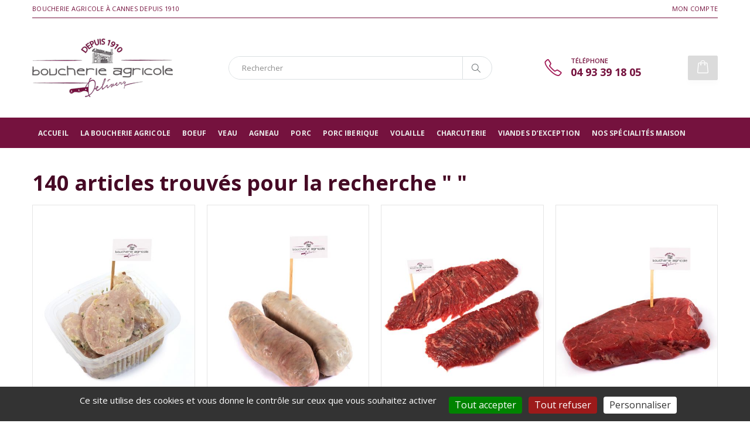

--- FILE ---
content_type: text/html;charset=utf-8
request_url: https://www.boucherieagricoledelivery.com/recherche
body_size: 14610
content:
<!doctype html><html lang="fr" xmlns:og="https://ogp.me/ns#"><head><title>Votre recherche</title><meta charset="utf-8" /><meta http-equiv="X-UA-Compatible" content="IE=edge" /><meta name="viewport" content="width=device-width, initial-scale=1" /><meta name="language" content="fr" /><meta name="identifier-url" content="https://www.boucherieagricoledelivery.com/" /><meta name="description" content="Votre recherche" /><meta name="author" content="JWeb Création" /><meta name="robots" content="index,follow" /><meta name="geo.region" content="FR-06" /><meta name="geo.placename" content="Cannes" /><meta name="geo.position" content="43.551935;7.012121" /><meta name="ICBM" content="43.551935, 7.012121" /><meta name="url" content="https://www.boucherieagricoledelivery.com/recherche" /><meta property="og:type" content="article" /><meta property="og:title" content="Votre recherche" /><meta property="og:language" content="fr" /><meta property="og:url" content="https://www.boucherieagricoledelivery.com/recherche" /><meta property="og:description" content="Votre recherche" /><link rel="icon" type="image/png" href="https://www.boucherieagricoledelivery.com/theme/images/favicon.png" /><link rel="stylesheet" href="https://www.boucherieagricoledelivery.com/theme/css/bootstrap.min.css"/><link rel="stylesheet" href="https://www.boucherieagricoledelivery.com/theme/css/style.css"/><link rel="stylesheet" href="https://www.boucherieagricoledelivery.com/theme/css/form.css"/><!-- Noty --><link rel="stylesheet" type="text/css" href="https://www.boucherieagricoledelivery.com/theme/lib/noty/noty.css"/><link rel="stylesheet" type="text/css" href="https://www.boucherieagricoledelivery.com/theme/lib/noty/themes/relax.css"/><link rel="stylesheet" href="https://cdnjs.cloudflare.com/ajax/libs/font-awesome/5.12.1/css/all.min.css"><script type="application/ld+json">{"@context":"https://schema.org","@type":"Corporation","description":"Boucherie Agricole à Cannes","url":"https://www.boucherieagricoledelivery.com/","logo":"http://boucherie.vps1.jweb-creation.fr/theme/images/boucheria-agricole-delivery.png"}</script><script type="application/ld+json">{"@context":"https://schema.org","@type":"WebSite","name":"Boucherie Agricole","url":"https://www.boucherieagricoledelivery.com/","alternateName":"Boucherie à Cannes"}</script><script type="application/ld+json">{"@context":"https://schema.org","@type":"Organization","url":"https://www.boucherieagricoledelivery.com/","sameAs":["https://www.facebook.com/boucherieagricolecannes/","https://www.instagram.com/boucherieagricolecannes/"]}</script><script type="application/ld+json">{"@context":"https://schema.org","@type":"LocalBusiness","image":"http://boucherie.vps1.jweb-creation.fr/theme/images/boucheria-agricole-delivery.png","telephone":"04 93 39 18 05","name":"Boucherie Agricole","address":{"@context":"https://schema.org","@type":"PostalAddress","streetAddress":"9 Rue du Marché Forville","postalCode":"06400","addressLocality":"Cannes"}}</script><link rel="canonical" href="https://www.boucherieagricoledelivery.com/recherche" hreflang="fr" /></head><body><div class="page-wrapper"><header class="header"><div class="header-top"><div class="container"><div class="header-left"><p class="welcome-msg">Boucherie Agricole à Cannes depuis 1910</p></div><div class="header-right"><div class="header-dropdown dropdown-expanded"><a href="#">Liens</a><div class="header-menu"><ul><li><a href="https://www.boucherieagricoledelivery.com/connexion">Mon compte</a></li></ul></div></div></div></div></div><div class="header-middle"><div class="container"><div class="header-left"><a href="https://www.boucherieagricoledelivery.com/" class="logo"><img src="https://www.boucherieagricoledelivery.com/theme/images/boucheria-agricole-delivery.png" alt="Boucherie Agricole à Cannes, livraison de viandes fraîches dans toute la France"></a></div><div class="header-center"><div class="header-search"><a href="#" class="search-toggle" role="button"><i class="icon-magnifier"></i></a><form action="https://www.boucherieagricoledelivery.com/recherche" method="get"><div class="header-search-wrapper"><input type="search" class="form-control" name="q" id="q" placeholder="Rechercher" value="" required><button class="btn" type="submit"><i class="icon-magnifier"></i></button></div></form></div></div><div class="header-right"><button class="mobile-menu-toggler" type="button"><i class="icon-menu"></i></button><div class="header-contact"><span>Téléphone</span><a href="tel:"><strong>04 93 39 18 05</strong></a></div><div class="dropdown cart-dropdown disabled"><a href="#" class="dropdown-toggle" role="button" data-toggle="dropdown" aria-haspopup="true" aria-expanded="false" data-display="static"></a></div></div></div></div><div class="header-bottom sticky-header"><div class="container"><nav class="main-nav"><ul class="menu sf-arrows"><li ><a href="https://www.boucherieagricoledelivery.com/">
                                        Accueil
                                    </a></li><li ><a href="https://www.boucherieagricoledelivery.com/qui-sommes-nous">
                                            La Boucherie Agricole
                                        </a></li><li ><a href="https://www.boucherieagricoledelivery.com/categorie/boeuf">Boeuf</a></li><li ><a href="https://www.boucherieagricoledelivery.com/categorie/veau">Veau</a></li><li ><a href="https://www.boucherieagricoledelivery.com/categorie/vente-d-agneau-et-de-mouton-en-direct">Agneau</a></li><li ><a href="https://www.boucherieagricoledelivery.com/categorie/porc">Porc</a></li><li ><a href="https://www.boucherieagricoledelivery.com/categorie/porc-iberique">Porc Iberique</a></li><li ><a href="https://www.boucherieagricoledelivery.com/categorie/volaille">Volaille</a></li><li ><a href="https://www.boucherieagricoledelivery.com/categorie/charcuterie">Charcuterie</a></li><li ><a href="https://www.boucherieagricoledelivery.com/categorie/viandes-d-exception">Viandes d’exception</a></li><li ><a href="https://www.boucherieagricoledelivery.com/categorie/nos-specialites-maison">Nos spécialités maison</a></li></ul></nav></div></div></header><main class="main"><div class="container mt-4"><div class="row"><div class="col-lg-12"><div class="row row-sm"><div class="col-12"><h1>140 articles trouvés pour la recherche "  "</h1></div></div><div class="row row-sm"><div class="col-6 col-md-4 col-xl-3"><div class="product"><figure class="product-image-container"><a href="https://www.boucherieagricoledelivery.com/produit/aiguillete-de-poulet-girolles-et-fines-herbes" class="product-image"><img src="https://www.boucherieagricoledelivery.com/images/product/t/aiguillettes-poulet-girolles-fines-herbes_1592489351-440x586.jpg" alt="product"></a></figure><div class="product-details"><h2 class="product-title"><a href="https://www.boucherieagricoledelivery.com/produit/aiguillete-de-poulet-girolles-et-fines-herbes">Aiguillette de poulet girolles et fines herbes</a></h2><div class="price-box"><span class="product-price">8,80 &euro; </span><span class="product-price product-price-small">
                                            poids de 400gr<br /></span><span class="product-price product-price-small">
                                                                        22,00 &euro;/kg
                                                            </span></div><div class="product-action"><a href="https://www.boucherieagricoledelivery.com/produit/aiguillete-de-poulet-girolles-et-fines-herbes" class="paction add-cart" title="Voir le produit"><span>Voir le produit</span></a></div></div></div></div><div class="col-6 col-md-4 col-xl-3"><div class="product"><figure class="product-image-container"><a href="https://www.boucherieagricoledelivery.com/produit/andouillette" class="product-image"><img src="https://www.boucherieagricoledelivery.com/images/product/t/andouillette-aaaaa_1572286200-440x586.jpg" alt="product"></a></figure><div class="product-details"><h2 class="product-title"><a href="https://www.boucherieagricoledelivery.com/produit/andouillette">Andouillette AAAAA</a></h2><div class="price-box"><span class="product-price">13,24 &euro; </span><span class="product-price product-price-small">
                                            2 pièces de 200gr chacune<br /></span><span class="product-price product-price-small">
                                                                        33,11 &euro;/kg
                                                            </span></div><div class="product-action"><a href="https://www.boucherieagricoledelivery.com/produit/andouillette" class="paction add-cart" title="Voir le produit"><span>Voir le produit</span></a></div></div></div></div><div class="col-6 col-md-4 col-xl-3"><div class="product"><figure class="product-image-container"><a href="https://www.boucherieagricoledelivery.com/produit/bavette-d-aloyau" class="product-image"><img src="https://www.boucherieagricoledelivery.com/images/product/t/bavette-d_aloyau_1572287568-440x586.jpg" alt="product"></a></figure><div class="product-details"><h2 class="product-title"><a href="https://www.boucherieagricoledelivery.com/produit/bavette-d-aloyau">Bavette d'aloyau</a></h2><div class="price-box"><span class="product-price">13,11 &euro; </span><span class="product-price product-price-small">
                                            2 pièces de 180gr chacune<br /></span><span class="product-price product-price-small">
                                                                        36,41 &euro;/kg
                                                            </span></div><div class="product-action"><a href="https://www.boucherieagricoledelivery.com/produit/bavette-d-aloyau" class="paction add-cart" title="Voir le produit"><span>Voir le produit</span></a></div></div></div></div><div class="col-6 col-md-4 col-xl-3"><div class="product"><figure class="product-image-container"><a href="https://www.boucherieagricoledelivery.com/produit/bifsteack-a-fondue" class="product-image"><img src="https://www.boucherieagricoledelivery.com/images/product/t/bifsteack-a-fondue_1572287539-440x586.jpg" alt="product"></a></figure><div class="product-details"><h2 class="product-title"><a href="https://www.boucherieagricoledelivery.com/produit/bifsteack-a-fondue">Bifteck à fondue</a></h2><div class="price-box"><span class="product-price">16,35 &euro; </span><span class="product-price product-price-small">
                                            1 pièce de 400gr<br /></span><span class="product-price product-price-small">
                                                                        40,88 &euro;/kg
                                                            </span></div><div class="product-action"><a href="https://www.boucherieagricoledelivery.com/produit/bifsteack-a-fondue" class="paction add-cart" title="Voir le produit"><span>Voir le produit</span></a></div></div></div></div><div class="col-6 col-md-4 col-xl-3"><div class="product"><figure class="product-image-container"><a href="https://www.boucherieagricoledelivery.com/produit/boudin-noir" class="product-image"><img src="https://www.boucherieagricoledelivery.com/images/product/t/boudin-noir_1572286189-440x586.jpg" alt="product"></a></figure><div class="product-details"><h2 class="product-title"><a href="https://www.boucherieagricoledelivery.com/produit/boudin-noir">Boudin noir</a></h2><div class="price-box"><span class="product-price">7,46 &euro; </span><span class="product-price product-price-small">
                                            2 pièces de 200gr chacune<br /></span><span class="product-price product-price-small">
                                                                        18,66 &euro;/kg
                                                            </span></div><div class="product-action"><a href="https://www.boucherieagricoledelivery.com/produit/boudin-noir" class="paction add-cart" title="Voir le produit"><span>Voir le produit</span></a></div></div></div></div><div class="col-6 col-md-4 col-xl-3"><div class="product"><figure class="product-image-container"><a href="https://www.boucherieagricoledelivery.com/produit/caille-la-piece" class="product-image"><img src="https://www.boucherieagricoledelivery.com/images/product/t/caille_1572286533-440x586.jpg" alt="product"></a></figure><div class="product-details"><h2 class="product-title"><a href="https://www.boucherieagricoledelivery.com/produit/caille-la-piece">Caille (la pièce)</a></h2><div class="price-box"><span class="product-price">10,88 &euro; </span><span class="product-price product-price-small">
                                            2 cailles<br /></span><span class="product-price product-price-small">
                                            5,44€/piece
                                    </span></div><div class="product-action"><a href="https://www.boucherieagricoledelivery.com/produit/caille-la-piece" class="paction add-cart" title="Voir le produit"><span>Voir le produit</span></a></div></div></div></div><div class="col-6 col-md-4 col-xl-3"><div class="product"><figure class="product-image-container"><a href="https://www.boucherieagricoledelivery.com/produit/canette" class="product-image"><img src="https://www.boucherieagricoledelivery.com/images/product/t/canette_1572286567-440x586.jpg" alt="product"></a></figure><div class="product-details"><h2 class="product-title"><a href="https://www.boucherieagricoledelivery.com/produit/canette">Canette</a></h2><div class="price-box"><span class="product-price">37,33 &euro; </span><span class="product-price product-price-small">
                                            1 pièce de 1,8kg
Prêt à cuire<br /></span><span class="product-price product-price-small">
                                                                        37,33 &euro;/piece
                                                            </span></div><div class="product-action"><a href="https://www.boucherieagricoledelivery.com/produit/canette" class="paction add-cart" title="Voir le produit"><span>Voir le produit</span></a></div></div></div></div><div class="col-6 col-md-4 col-xl-3"><div class="product"><figure class="product-image-container"><a href="https://www.boucherieagricoledelivery.com/produit/canon-d-agneau-a-la-troyenne" class="product-image"><img src="https://www.boucherieagricoledelivery.com/images/product/t/canon-d-agneau-troyenne_720px_1651047000-440x586.jpg" alt="product"></a></figure><div class="product-details"><h2 class="product-title"><a href="https://www.boucherieagricoledelivery.com/produit/canon-d-agneau-a-la-troyenne">Canon d'agneau à la troyenne</a></h2><div class="price-box"><span class="product-price">24,89 &euro; </span><span class="product-price product-price-small">
                                            1 pièce de 500gr<br /></span><span class="product-price product-price-small">
                                                                        49,77 &euro;/kg
                                                            </span></div><div class="product-action"><a href="https://www.boucherieagricoledelivery.com/produit/canon-d-agneau-a-la-troyenne" class="paction add-cart" title="Voir le produit"><span>Voir le produit</span></a></div></div></div></div><div class="col-6 col-md-4 col-xl-3"><div class="product"><figure class="product-image-container"><a href="https://www.boucherieagricoledelivery.com/produit/carre-d-agneau-9-cotes" class="product-image"><img src="https://www.boucherieagricoledelivery.com/images/product/t/carre-d_agneau-9-cotes_1572287068-440x586.jpg" alt="product"></a></figure><div class="product-details"><h2 class="product-title"><a href="https://www.boucherieagricoledelivery.com/produit/carre-d-agneau-9-cotes">Carré d'agneau 9 côtes</a></h2><div class="price-box"><span class="product-price">49,06 &euro; </span><span class="product-price product-price-small">
                                            1 pièce de 1,2kg<br /></span><span class="product-price product-price-small">
                                                                        40,88 &euro;/kg
                                                            </span></div><div class="product-action"><a href="https://www.boucherieagricoledelivery.com/produit/carre-d-agneau-9-cotes" class="paction add-cart" title="Voir le produit"><span>Voir le produit</span></a></div></div></div></div><div class="col-6 col-md-4 col-xl-3"><div class="product"><figure class="product-image-container"><a href="https://www.boucherieagricoledelivery.com/produit/carre-de-porc" class="product-image"><img src="https://www.boucherieagricoledelivery.com/images/product/t/carre-de-porc_1572286821-440x586.jpg" alt="product"></a></figure><div class="product-details"><h2 class="product-title"><a href="https://www.boucherieagricoledelivery.com/produit/carre-de-porc">Carré de porc</a></h2><div class="price-box"><span class="product-price">14,22 &euro; </span><span class="product-price product-price-small">
                                            1 pièce de 1,0kg<br /></span><span class="product-price product-price-small">
                                                                        14,22 &euro;/kg
                                                            </span></div><div class="product-action"><a href="https://www.boucherieagricoledelivery.com/produit/carre-de-porc" class="paction add-cart" title="Voir le produit"><span>Voir le produit</span></a></div></div></div></div><div class="col-6 col-md-4 col-xl-3"><div class="product"><figure class="product-image-container"><a href="https://www.boucherieagricoledelivery.com/produit/carre-porc-iberique" class="product-image"><img src="https://www.boucherieagricoledelivery.com/images/product/t/carre-de-porc-iberique_1572286682-440x586.jpg" alt="product"></a></figure><div class="product-details"><h2 class="product-title"><a href="https://www.boucherieagricoledelivery.com/produit/carre-porc-iberique">Carré porc ibérique</a></h2><div class="price-box"><span class="product-price">49,77 &euro; </span><span class="product-price product-price-small">
                                            1 pièce de 1,0kg<br /></span><span class="product-price product-price-small">
                                                                        49,77 &euro;/kg
                                                            </span></div><div class="product-action"><a href="https://www.boucherieagricoledelivery.com/produit/carre-porc-iberique" class="paction add-cart" title="Voir le produit"><span>Voir le produit</span></a></div></div></div></div><div class="col-6 col-md-4 col-xl-3"><div class="product"><figure class="product-image-container"><a href="https://www.boucherieagricoledelivery.com/produit/cecina" class="product-image"><img src="https://www.boucherieagricoledelivery.com/images/product/t/cecina-de-boeuf_1573824815-440x586.jpg" alt="product"></a></figure><div class="product-details"><h2 class="product-title"><a href="https://www.boucherieagricoledelivery.com/produit/cecina">Cecina</a></h2><div class="price-box"><span class="product-price">8,30 &euro; </span><span class="product-price product-price-small">
                                            1 planche de 150gr<br /></span><span class="product-price product-price-small">
                                                                        55,33 &euro;/kg
                                                            </span></div><div class="product-action"><a href="https://www.boucherieagricoledelivery.com/produit/cecina" class="paction add-cart" title="Voir le produit"><span>Voir le produit</span></a></div></div></div></div><div class="col-6 col-md-4 col-xl-3"><div class="product"><figure class="product-image-container"><a href="https://www.boucherieagricoledelivery.com/produit/chipolata-maison" class="product-image"><img src="https://www.boucherieagricoledelivery.com/images/product/t/chipolata-maison_1572286285-440x586.jpg" alt="product"></a></figure><div class="product-details"><h2 class="product-title"><a href="https://www.boucherieagricoledelivery.com/produit/chipolata-maison">Chipolata "maison"</a></h2><div class="price-box"><span class="product-price">7,16 &euro; </span><span class="product-price product-price-small">
                                            6 pièces de 60gr chacune<br /></span><span class="product-price product-price-small">
                                                                        19,89 &euro;/kg
                                                            </span></div><div class="product-action"><a href="https://www.boucherieagricoledelivery.com/produit/chipolata-maison" class="paction add-cart" title="Voir le produit"><span>Voir le produit</span></a></div></div></div></div><div class="col-6 col-md-4 col-xl-3"><div class="product"><figure class="product-image-container"><a href="https://www.boucherieagricoledelivery.com/produit/chorizo-artisanal" class="product-image"><img src="https://www.boucherieagricoledelivery.com/images/product/t/chorizo_1592489160-440x586.jpg" alt="product"></a></figure><div class="product-details"><h2 class="product-title"><a href="https://www.boucherieagricoledelivery.com/produit/chorizo-artisanal">Chorizo artisanal - Maison Teyssier</a></h2><div class="price-box"><span class="product-price">10,93 &euro; </span><span class="product-price product-price-small">
                                            1 Morceau de 300 gr<br /></span><span class="product-price product-price-small">
                                                                        36,44 &euro;/kg
                                                            </span></div><div class="product-action"><a href="https://www.boucherieagricoledelivery.com/produit/chorizo-artisanal" class="paction add-cart" title="Voir le produit"><span>Voir le produit</span></a></div></div></div></div><div class="col-6 col-md-4 col-xl-3"><div class="product"><figure class="product-image-container"><a href="https://www.boucherieagricoledelivery.com/produit/chorizo-iberique" class="product-image"><img src="https://www.boucherieagricoledelivery.com/images/product/t/chorizo-iberique_1573824798-440x586.jpg" alt="product"></a></figure><div class="product-details"><h2 class="product-title"><a href="https://www.boucherieagricoledelivery.com/produit/chorizo-iberique">Chorizo ibérique</a></h2><div class="price-box"><span class="product-price">19,90 &euro; </span><span class="product-price product-price-small">
                                            1 morceau de 450gr<br /></span><span class="product-price product-price-small">
                                                                        44,22 &euro;/kg
                                                            </span></div><div class="product-action"><a href="https://www.boucherieagricoledelivery.com/produit/chorizo-iberique" class="paction add-cart" title="Voir le produit"><span>Voir le produit</span></a></div></div></div></div><div class="col-6 col-md-4 col-xl-3"><div class="product"><figure class="product-image-container"><a href="https://www.boucherieagricoledelivery.com/produit/choux-cuit" class="product-image"><img src="https://www.boucherieagricoledelivery.com/images/product/t/choux-cuit_1572286166-440x586.jpg" alt="product"></a></figure><div class="product-details"><h2 class="product-title"><a href="https://www.boucherieagricoledelivery.com/produit/choux-cuit">Chou cuit</a></h2><div class="price-box"><span class="product-price">3,84 &euro; </span><span class="product-price product-price-small">
                                            poids de 500gr<br /></span><span class="product-price product-price-small">
                                                                        7,67 &euro;/kg
                                                            </span></div><div class="product-action"><a href="https://www.boucherieagricoledelivery.com/produit/choux-cuit" class="paction add-cart" title="Voir le produit"><span>Voir le produit</span></a></div></div></div></div><div class="col-6 col-md-4 col-xl-3"><div class="product"><figure class="product-image-container"><a href="https://www.boucherieagricoledelivery.com/produit/collier-d-agneau" class="product-image"><img src="https://www.boucherieagricoledelivery.com/images/product/t/collier-d_agneau_1572286910-440x586.jpg" alt="product"></a></figure><div class="product-details"><h2 class="product-title"><a href="https://www.boucherieagricoledelivery.com/produit/collier-d-agneau">Collier d'agneau</a></h2><div class="price-box"><span class="product-price">14,04 &euro; </span><span class="product-price product-price-small">
                                            poids 800gr<br /></span><span class="product-price product-price-small">
                                                                        17,55 &euro;/kg
                                                            </span></div><div class="product-action"><a href="https://www.boucherieagricoledelivery.com/produit/collier-d-agneau" class="paction add-cart" title="Voir le produit"><span>Voir le produit</span></a></div></div></div></div><div class="col-6 col-md-4 col-xl-3"><div class="product"><figure class="product-image-container"><a href="https://www.boucherieagricoledelivery.com/produit/coquelet" class="product-image"><img src="https://www.boucherieagricoledelivery.com/images/product/t/coquelet_1572286522-440x586.jpg" alt="product"></a></figure><div class="product-details"><h2 class="product-title"><a href="https://www.boucherieagricoledelivery.com/produit/coquelet">Coquelet</a></h2><div class="price-box"><span class="product-price">7,34 &euro; </span><span class="product-price product-price-small">
                                            1 pièce de 500gr<br /></span><span class="product-price product-price-small">
                                                                        14,67 &euro;/kg
                                                            </span></div><div class="product-action"><a href="https://www.boucherieagricoledelivery.com/produit/coquelet" class="paction add-cart" title="Voir le produit"><span>Voir le produit</span></a></div></div></div></div><div class="col-6 col-md-4 col-xl-3"><div class="product"><figure class="product-image-container"><a href="https://www.boucherieagricoledelivery.com/produit/cordon-bleu-de-veau-comte" class="product-image"><img src="https://www.boucherieagricoledelivery.com/images/product/t/cordon-bleu-de-veau-comte_1572425908-440x586.jpg" alt="product"></a></figure><div class="product-details"><h2 class="product-title"><a href="https://www.boucherieagricoledelivery.com/produit/cordon-bleu-de-veau-comte">Cordon bleu de veau comté</a></h2><div class="price-box"><span class="product-price">12,80 &euro; </span><span class="product-price product-price-small">
                                            2 pièces de 200gr chacune<br /></span><span class="product-price product-price-small">
                                                                        32,00 &euro;/kg
                                                            </span></div><div class="product-action"><a href="https://www.boucherieagricoledelivery.com/produit/cordon-bleu-de-veau-comte" class="paction add-cart" title="Voir le produit"><span>Voir le produit</span></a></div></div></div></div><div class="col-6 col-md-4 col-xl-3"><div class="product"><figure class="product-image-container"><a href="https://www.boucherieagricoledelivery.com/produit/cote-d-agneau-decouvertes" class="product-image"><img src="https://www.boucherieagricoledelivery.com/images/product/t/cote-d_agneau-decouverte_1572287000-440x586.jpg" alt="product"></a></figure><div class="product-details"><h2 class="product-title"><a href="https://www.boucherieagricoledelivery.com/produit/cote-d-agneau-decouvertes">Côte d'agneau découverte</a></h2><div class="price-box"><span class="product-price">14,58 &euro; </span><span class="product-price product-price-small">
                                            4 pièces de 100gr chacune<br /></span><span class="product-price product-price-small">
                                                                        36,44 &euro;/kg
                                                            </span></div><div class="product-action"><a href="https://www.boucherieagricoledelivery.com/produit/cote-d-agneau-decouvertes" class="paction add-cart" title="Voir le produit"><span>Voir le produit</span></a></div></div></div></div><div class="col-6 col-md-4 col-xl-3"><div class="product"><figure class="product-image-container"><a href="https://www.boucherieagricoledelivery.com/produit/cote-d-agneau-filet" class="product-image"><img src="https://www.boucherieagricoledelivery.com/images/product/t/cote-d_agneau-filet_1572287013-440x586.jpg" alt="product"></a></figure><div class="product-details"><h2 class="product-title"><a href="https://www.boucherieagricoledelivery.com/produit/cote-d-agneau-filet">Côte d'agneau filet</a></h2><div class="price-box"><span class="product-price">22,08 &euro; </span><span class="product-price product-price-small">
                                            6 pièces de 90gr chacune<br /></span><span class="product-price product-price-small">
                                                                        40,88 &euro;/kg
                                                            </span></div><div class="product-action"><a href="https://www.boucherieagricoledelivery.com/produit/cote-d-agneau-filet" class="paction add-cart" title="Voir le produit"><span>Voir le produit</span></a></div></div></div></div><div class="col-6 col-md-4 col-xl-3"><div class="product"><figure class="product-image-container"><a href="https://www.boucherieagricoledelivery.com/produit/cote-d-agneau-premiere" class="product-image"><img src="https://www.boucherieagricoledelivery.com/images/product/t/cote-d_agneau-premiere_1572286986-440x586.jpg" alt="product"></a></figure><div class="product-details"><h2 class="product-title"><a href="https://www.boucherieagricoledelivery.com/produit/cote-d-agneau-premiere">Côte d'agneau première</a></h2><div class="price-box"><span class="product-price">35,88 &euro; </span><span class="product-price product-price-small">
                                            6 pièces de 90gr chacune<br /></span><span class="product-price product-price-small">
                                                                        66,44 &euro;/kg
                                                            </span></div><div class="product-action"><a href="https://www.boucherieagricoledelivery.com/produit/cote-d-agneau-premiere" class="paction add-cart" title="Voir le produit"><span>Voir le produit</span></a></div></div></div></div><div class="col-6 col-md-4 col-xl-3"><div class="product"><figure class="product-image-container"><a href="https://www.boucherieagricoledelivery.com/produit/cote-de-boeuf" class="product-image"><img src="https://www.boucherieagricoledelivery.com/images/product/t/cote-de-boeuf_1572287577-440x586.jpg" alt="product"></a></figure><div class="product-details"><h2 class="product-title"><a href="https://www.boucherieagricoledelivery.com/produit/cote-de-boeuf">Côte de boeuf</a></h2><div class="price-box"><span class="product-price">40,85 &euro; </span><span class="product-price product-price-small">
                                            1pièce de 1,0kg<br /></span><span class="product-price product-price-small">
                                                                        40,85 &euro;/kg
                                                            </span></div><div class="product-action"><a href="https://www.boucherieagricoledelivery.com/produit/cote-de-boeuf" class="paction add-cart" title="Voir le produit"><span>Voir le produit</span></a></div></div></div></div><div class="col-6 col-md-4 col-xl-3"><div class="product"><figure class="product-image-container"><a href="https://www.boucherieagricoledelivery.com/produit/cote-de-boeuf-1" class="product-image"><img src="https://www.boucherieagricoledelivery.com/images/product/t/cote-de-boeuf_1572287347-440x586.jpg" alt="product"></a></figure><div class="product-details"><h2 class="product-title"><a href="https://www.boucherieagricoledelivery.com/produit/cote-de-boeuf-1">Côte de boeuf maturée 40 j Simmental</a></h2><div class="price-box"><span class="product-price">55,45 &euro; </span><span class="product-price product-price-small">
                                            1 pièce de 1,0kg<br /></span><span class="product-price product-price-small">
                                                                        55,45 &euro;/kg
                                                            </span></div><div class="product-action"><a href="https://www.boucherieagricoledelivery.com/produit/cote-de-boeuf-1" class="paction add-cart" title="Voir le produit"><span>Voir le produit</span></a></div></div></div></div><div class="col-6 col-md-4 col-xl-3"><div class="product"><figure class="product-image-container"><a href="https://www.boucherieagricoledelivery.com/produit/cote-de-boeuf-black-angus-usa" class="product-image"><img src="https://www.boucherieagricoledelivery.com/images/product/t/cote-de-boeuf-bl-angus-1_1592489032-440x586.jpg" alt="product"></a></figure><div class="product-details"><h2 class="product-title"><a href="https://www.boucherieagricoledelivery.com/produit/cote-de-boeuf-black-angus-usa">Côte de Bœuf Black Angus USA</a></h2><div class="price-box"><span class="product-price">71,10 &euro; </span><span class="product-price product-price-small">
                                            1 Pièce de 800gr<br /></span><span class="product-price product-price-small">
                                                                        88,88 &euro;/kg
                                                            </span></div><div class="product-action"><a href="https://www.boucherieagricoledelivery.com/produit/cote-de-boeuf-black-angus-usa" class="paction add-cart" title="Voir le produit"><span>Voir le produit</span></a></div></div></div></div><div class="col-6 col-md-4 col-xl-3"><div class="product"><figure class="product-image-container"><a href="https://www.boucherieagricoledelivery.com/produit/cote-de-boeuf-maturee-salers" class="product-image"><img src="https://www.boucherieagricoledelivery.com/images/product/t/cote-de-boeuf-salers_1592489395-440x586.jpg" alt="product"></a></figure><div class="product-details"><h2 class="product-title"><a href="https://www.boucherieagricoledelivery.com/produit/cote-de-boeuf-maturee-salers">Côte de Bœuf maturée Salers</a></h2><div class="price-box"><span class="product-price">55,40 &euro; </span><span class="product-price product-price-small">
                                            1 Pièce de 1kg<br /></span><span class="product-price product-price-small">
                                                                        55,40 &euro;/kg
                                                            </span></div><div class="product-action"><a href="https://www.boucherieagricoledelivery.com/produit/cote-de-boeuf-maturee-salers" class="paction add-cart" title="Voir le produit"><span>Voir le produit</span></a></div></div></div></div><div class="col-6 col-md-4 col-xl-3"><div class="product"><figure class="product-image-container"><a href="https://www.boucherieagricoledelivery.com/produit/cote-de-porc-echine" class="product-image"><img src="https://www.boucherieagricoledelivery.com/images/product/t/cotes-de-porc-echine_1572286884-440x586.jpg" alt="product"></a></figure><div class="product-details"><h2 class="product-title"><a href="https://www.boucherieagricoledelivery.com/produit/cote-de-porc-echine">Côte de porc échine</a></h2><div class="price-box"><span class="product-price">6,26 &euro; </span><span class="product-price product-price-small">
                                            2 pièces de 220gr chacune<br /></span><span class="product-price product-price-small">
                                                                        14,22 &euro;/kg
                                                            </span></div><div class="product-action"><a href="https://www.boucherieagricoledelivery.com/produit/cote-de-porc-echine" class="paction add-cart" title="Voir le produit"><span>Voir le produit</span></a></div></div></div></div><div class="col-6 col-md-4 col-xl-3"><div class="product"><figure class="product-image-container"><a href="https://www.boucherieagricoledelivery.com/produit/cote-de-porc-premiere" class="product-image"><img src="https://www.boucherieagricoledelivery.com/images/product/t/cotes-de-porc-premiere_1572286892-440x586.jpg" alt="product"></a></figure><div class="product-details"><h2 class="product-title"><a href="https://www.boucherieagricoledelivery.com/produit/cote-de-porc-premiere">Côte de porc première</a></h2><div class="price-box"><span class="product-price">6,83 &euro; </span><span class="product-price product-price-small">
                                            2 pièces de 240gr chacune<br /></span><span class="product-price product-price-small">
                                                                        14,22 &euro;/kg
                                                            </span></div><div class="product-action"><a href="https://www.boucherieagricoledelivery.com/produit/cote-de-porc-premiere" class="paction add-cart" title="Voir le produit"><span>Voir le produit</span></a></div></div></div></div><div class="col-6 col-md-4 col-xl-3"><div class="product"><figure class="product-image-container"><a href="https://www.boucherieagricoledelivery.com/produit/cote-de-porc-seconde" class="product-image"><img src="https://www.boucherieagricoledelivery.com/images/product/t/cotes-de-porc-seconde_1572286874-440x586.jpg" alt="product"></a></figure><div class="product-details"><h2 class="product-title"><a href="https://www.boucherieagricoledelivery.com/produit/cote-de-porc-seconde">Côte de porc seconde</a></h2><div class="price-box"><span class="product-price">6,83 &euro; </span><span class="product-price product-price-small">
                                            2 pièces de 240gr chacune<br /></span><span class="product-price product-price-small">
                                                                        14,22 &euro;/kg
                                                            </span></div><div class="product-action"><a href="https://www.boucherieagricoledelivery.com/produit/cote-de-porc-seconde" class="paction add-cart" title="Voir le produit"><span>Voir le produit</span></a></div></div></div></div><div class="col-6 col-md-4 col-xl-3"><div class="product"><figure class="product-image-container"><a href="https://www.boucherieagricoledelivery.com/produit/cote-de-veau-x2" class="product-image"><img src="https://www.boucherieagricoledelivery.com/images/product/t/cote-de-veau-x2_1572287319-440x586.jpg" alt="product"></a></figure><div class="product-details"><h2 class="product-title"><a href="https://www.boucherieagricoledelivery.com/produit/cote-de-veau-x2">Côte de veau</a></h2><div class="price-box"><span class="product-price">20,00 &euro; </span><span class="product-price product-price-small">
                                            2 pièces de 250gr chacune<br /></span><span class="product-price product-price-small">
                                                                        40,00 &euro;/kg
                                                            </span></div><div class="product-action"><a href="https://www.boucherieagricoledelivery.com/produit/cote-de-veau-x2" class="paction add-cart" title="Voir le produit"><span>Voir le produit</span></a></div></div></div></div><div class="col-6 col-md-4 col-xl-3"><div class="product"><figure class="product-image-container"><a href="https://www.boucherieagricoledelivery.com/produit/cote-de-veau" class="product-image"><img src="https://www.boucherieagricoledelivery.com/images/product/t/cote-de-veau_1572287312-440x586.jpg" alt="product"></a></figure><div class="product-details"><h2 class="product-title"><a href="https://www.boucherieagricoledelivery.com/produit/cote-de-veau">Côte de veau</a></h2><div class="price-box"><span class="product-price">18,00 &euro; </span><span class="product-price product-price-small">
                                            1 pièce de 450gr<br /></span><span class="product-price product-price-small">
                                                                        40,00 &euro;/kg
                                                            </span></div><div class="product-action"><a href="https://www.boucherieagricoledelivery.com/produit/cote-de-veau" class="paction add-cart" title="Voir le produit"><span>Voir le produit</span></a></div></div></div></div><div class="col-6 col-md-4 col-xl-3"><div class="product"><figure class="product-image-container"><a href="https://www.boucherieagricoledelivery.com/produit/cuisse-de-canard" class="product-image"><img src="https://www.boucherieagricoledelivery.com/images/product/t/cuisse-de-canard_1572286391-440x586.jpg" alt="product"></a></figure><div class="product-details"><h2 class="product-title"><a href="https://www.boucherieagricoledelivery.com/produit/cuisse-de-canard">Cuisse de canard</a></h2><div class="price-box"><span class="product-price">13,06 &euro; </span><span class="product-price product-price-small">
                                            2 pièces de 350gr chacune<br /></span><span class="product-price product-price-small">
                                                                        18,66 &euro;/kg
                                                            </span></div><div class="product-action"><a href="https://www.boucherieagricoledelivery.com/produit/cuisse-de-canard" class="paction add-cart" title="Voir le produit"><span>Voir le produit</span></a></div></div></div></div><div class="col-6 col-md-4 col-xl-3"><div class="product"><figure class="product-image-container"><a href="https://www.boucherieagricoledelivery.com/produit/cuisse-de-poulet" class="product-image"><img src="https://www.boucherieagricoledelivery.com/images/product/t/cuisses-de-poulet_1572286592-440x586.jpg" alt="product"></a></figure><div class="product-details"><h2 class="product-title"><a href="https://www.boucherieagricoledelivery.com/produit/cuisse-de-poulet">Cuisse de poulet</a></h2><div class="price-box"><span class="product-price">7,17 &euro; </span><span class="product-price product-price-small">
                                            2 pièces de 250gr chacune<br /></span><span class="product-price product-price-small">
                                                                        14,33 &euro;/kg
                                                            </span></div><div class="product-action"><a href="https://www.boucherieagricoledelivery.com/produit/cuisse-de-poulet" class="paction add-cart" title="Voir le produit"><span>Voir le produit</span></a></div></div></div></div><div class="col-6 col-md-4 col-xl-3"><div class="product"><figure class="product-image-container"><a href="https://www.boucherieagricoledelivery.com/produit/emince-de-bavette-de-veau-saveur-cyclades" class="product-image"><img src="https://www.boucherieagricoledelivery.com/images/product/t/emince-veau-cyclade_720px_1651046650-440x586.jpg" alt="product"></a></figure><div class="product-details"><h2 class="product-title"><a href="https://www.boucherieagricoledelivery.com/produit/emince-de-bavette-de-veau-saveur-cyclades">Emincé de bavette de veau saveur Cyclades</a></h2><div class="price-box"><span class="product-price">13,24 &euro; </span><span class="product-price product-price-small">
                                            1 portion de 400gr<br /></span><span class="product-price product-price-small">
                                                                        33,11 &euro;/kg
                                                            </span></div><div class="product-action"><a href="https://www.boucherieagricoledelivery.com/produit/emince-de-bavette-de-veau-saveur-cyclades" class="paction add-cart" title="Voir le produit"><span>Voir le produit</span></a></div></div></div></div><div class="col-6 col-md-4 col-xl-3"><div class="product"><figure class="product-image-container"><a href="https://www.boucherieagricoledelivery.com/produit/emince-de-boeuf-thai" class="product-image"><img src="https://www.boucherieagricoledelivery.com/images/product/t/emince-de-boeuf-thai_1572425880-440x586.jpg" alt="product"></a></figure><div class="product-details"><h2 class="product-title"><a href="https://www.boucherieagricoledelivery.com/produit/emince-de-boeuf-thai">Emincé de bœuf Thaï</a></h2><div class="price-box"><span class="product-price">14,58 &euro; </span><span class="product-price product-price-small">
                                            poids de 400gr<br /></span><span class="product-price product-price-small">
                                                                        36,45 &euro;/kg
                                                            </span></div><div class="product-action"><a href="https://www.boucherieagricoledelivery.com/produit/emince-de-boeuf-thai" class="paction add-cart" title="Voir le produit"><span>Voir le produit</span></a></div></div></div></div><div class="col-6 col-md-4 col-xl-3"><div class="product"><figure class="product-image-container"><a href="https://www.boucherieagricoledelivery.com/produit/emince-magret-canard-espelette" class="product-image"><img src="https://www.boucherieagricoledelivery.com/images/product/t/emince-magret-espelette_1572425893-440x586.jpg" alt="product"></a></figure><div class="product-details"><h2 class="product-title"><a href="https://www.boucherieagricoledelivery.com/produit/emince-magret-canard-espelette">Emincé magret de canard au piment d'espelette</a></h2><div class="price-box"><span class="product-price">15,46 &euro; </span><span class="product-price product-price-small">
                                            poids de 400gr<br /></span><span class="product-price product-price-small">
                                                                        38,66 &euro;/kg
                                                            </span></div><div class="product-action"><a href="https://www.boucherieagricoledelivery.com/produit/emince-magret-canard-espelette" class="paction add-cart" title="Voir le produit"><span>Voir le produit</span></a></div></div></div></div><div class="col-6 col-md-4 col-xl-3"><div class="product"><figure class="product-image-container"><a href="https://www.boucherieagricoledelivery.com/produit/entrecote-black-angus-usa" class="product-image"><img src="https://www.boucherieagricoledelivery.com/images/product/t/entrecote-bl-angus_1592552336-440x586.jpg" alt="product"></a></figure><div class="product-details"><h2 class="product-title"><a href="https://www.boucherieagricoledelivery.com/produit/entrecote-black-angus-usa">Entrecôte Black Angus USA</a></h2><div class="price-box"><span class="product-price">27,22 &euro; </span><span class="product-price product-price-small">
                                            1 Pièce de 250gr<br /></span><span class="product-price product-price-small">
                                                                        108,88 &euro;/kg
                                                            </span></div><div class="product-action"><a href="https://www.boucherieagricoledelivery.com/produit/entrecote-black-angus-usa" class="paction add-cart" title="Voir le produit"><span>Voir le produit</span></a></div></div></div></div><div class="col-6 col-md-4 col-xl-3"><div class="product"><figure class="product-image-container"><a href="https://www.boucherieagricoledelivery.com/produit/entrecote-de-boeuf-wagyu-miyabi-8" class="product-image"><img src="https://www.boucherieagricoledelivery.com/images/product/t/entrecote-wagyu-miyabi_1616661465-440x586.jpg" alt="product"></a></figure><div class="product-details"><h2 class="product-title"><a href="https://www.boucherieagricoledelivery.com/produit/entrecote-de-boeuf-wagyu-miyabi-8">Entrecote de Bœuf Wagyu Miyabi 8+</a></h2><div class="price-box"><span class="product-price">155,54 &euro; </span><span class="product-price product-price-small">
                                            1 pièce de 500gr
2  personnes<br /></span><span class="product-price product-price-small">
                                                                        311,08 &euro;/kg
                                                            </span></div><div class="product-action"><a href="https://www.boucherieagricoledelivery.com/produit/entrecote-de-boeuf-wagyu-miyabi-8" class="paction add-cart" title="Voir le produit"><span>Voir le produit</span></a></div></div></div></div><div class="col-6 col-md-4 col-xl-3"><div class="product"><figure class="product-image-container"><a href="https://www.boucherieagricoledelivery.com/produit/entrecote" class="product-image"><img src="https://www.boucherieagricoledelivery.com/images/product/t/entrecote_1572287339-440x586.jpg" alt="product"></a></figure><div class="product-details"><h2 class="product-title"><a href="https://www.boucherieagricoledelivery.com/produit/entrecote">Entrecôte maturée 40 j Simmental</a></h2><div class="price-box"><span class="product-price">33,25 &euro; </span><span class="product-price product-price-small">
                                            1 pièce de 500gr<br /></span><span class="product-price product-price-small">
                                                                        66,50 &euro;/kg
                                                            </span></div><div class="product-action"><a href="https://www.boucherieagricoledelivery.com/produit/entrecote" class="paction add-cart" title="Voir le produit"><span>Voir le produit</span></a></div></div></div></div><div class="col-6 col-md-4 col-xl-3"><div class="product"><figure class="product-image-container"><a href="https://www.boucherieagricoledelivery.com/produit/entrecote-maturee-salers" class="product-image"><img src="https://www.boucherieagricoledelivery.com/images/product/t/entrecote-salers_1592489056-440x586.jpg" alt="product"></a></figure><div class="product-details"><h2 class="product-title"><a href="https://www.boucherieagricoledelivery.com/produit/entrecote-maturee-salers">Entrecôte maturée Salers</a></h2><div class="price-box"><span class="product-price">16,63 &euro; </span><span class="product-price product-price-small">
                                            1 Pièce de 250gr<br /></span><span class="product-price product-price-small">
                                                                        66,50 &euro;/kg
                                                            </span></div><div class="product-action"><a href="https://www.boucherieagricoledelivery.com/produit/entrecote-maturee-salers" class="paction add-cart" title="Voir le produit"><span>Voir le produit</span></a></div></div></div></div><div class="col-6 col-md-4 col-xl-3"><div class="product"><figure class="product-image-container"><a href="https://www.boucherieagricoledelivery.com/produit/entrecote-tr" class="product-image"><img src="https://www.boucherieagricoledelivery.com/images/product/t/entrecote-tr_1572287631-440x586.jpg" alt="product"></a></figure><div class="product-details"><h2 class="product-title"><a href="https://www.boucherieagricoledelivery.com/produit/entrecote-tr">Entrecôte tr</a></h2><div class="price-box"><span class="product-price">19,46 &euro; </span><span class="product-price product-price-small">
                                            2 pièces de 220gr chacune<br /></span><span class="product-price product-price-small">
                                                                        44,22 &euro;/kg
                                                            </span></div><div class="product-action"><a href="https://www.boucherieagricoledelivery.com/produit/entrecote-tr" class="paction add-cart" title="Voir le produit"><span>Voir le produit</span></a></div></div></div></div><div class="col-6 col-md-4 col-xl-3"><div class="product"><figure class="product-image-container"><a href="https://www.boucherieagricoledelivery.com/produit/entrecote-tr-xxl" class="product-image"><img src="https://www.boucherieagricoledelivery.com/images/product/t/entrecote-tr-xxl_1572287619-440x586.jpg" alt="product"></a></figure><div class="product-details"><h2 class="product-title"><a href="https://www.boucherieagricoledelivery.com/produit/entrecote-tr-xxl">Entrecôte tr. XXL</a></h2><div class="price-box"><span class="product-price">19,90 &euro; </span><span class="product-price product-price-small">
                                            1 pièce de 450gr<br /></span><span class="product-price product-price-small">
                                                                        44,22 &euro;/kg
                                                            </span></div><div class="product-action"><a href="https://www.boucherieagricoledelivery.com/produit/entrecote-tr-xxl" class="paction add-cart" title="Voir le produit"><span>Voir le produit</span></a></div></div></div></div><div class="col-6 col-md-4 col-xl-3"><div class="product"><figure class="product-image-container"><a href="https://www.boucherieagricoledelivery.com/produit/entrecote-wagyu" class="product-image"><img src="https://www.boucherieagricoledelivery.com/images/product/t/entrecote-wagyu_1592489003-440x586.jpg" alt="product"></a></figure><div class="product-details"><h2 class="product-title"><a href="https://www.boucherieagricoledelivery.com/produit/entrecote-wagyu">Entrecôte Wagyu Australie</a></h2><div class="price-box"><span class="product-price">42,22 &euro; </span><span class="product-price product-price-small">
                                            1 Pièce de 200gr<br /></span><span class="product-price product-price-small">
                                                                        211,09 &euro;/kg
                                                            </span></div><div class="product-action"><a href="https://www.boucherieagricoledelivery.com/produit/entrecote-wagyu" class="paction add-cart" title="Voir le produit"><span>Voir le produit</span></a></div></div></div></div><div class="col-6 col-md-4 col-xl-3"><div class="product"><figure class="product-image-container"><a href="https://www.boucherieagricoledelivery.com/produit/epaule-d-agneau-avec-os" class="product-image"><img src="https://www.boucherieagricoledelivery.com/images/product/t/epaule-d_agneau-avec-os_1572286972-440x586.jpg" alt="product"></a></figure><div class="product-details"><h2 class="product-title"><a href="https://www.boucherieagricoledelivery.com/produit/epaule-d-agneau-avec-os">Epaule d'agneau avec os</a></h2><div class="price-box"><span class="product-price">41,33 &euro; </span><span class="product-price product-price-small">
                                            1 pièce de 1,5kg<br /></span><span class="product-price product-price-small">
                                                                        27,55 &euro;/kg
                                                            </span></div><div class="product-action"><a href="https://www.boucherieagricoledelivery.com/produit/epaule-d-agneau-avec-os" class="paction add-cart" title="Voir le produit"><span>Voir le produit</span></a></div></div></div></div><div class="col-6 col-md-4 col-xl-3"><div class="product"><figure class="product-image-container"><a href="https://www.boucherieagricoledelivery.com/produit/epaule-d-agneau-roulee" class="product-image"><img src="https://www.boucherieagricoledelivery.com/images/product/t/epaule-d_agneau-roulee_1572286962-440x586.jpg" alt="product"></a></figure><div class="product-details"><h2 class="product-title"><a href="https://www.boucherieagricoledelivery.com/produit/epaule-d-agneau-roulee">Epaule d'agneau roulée</a></h2><div class="price-box"><span class="product-price">35,33 &euro; </span><span class="product-price product-price-small">
                                            1 pièce de 1,0kg<br /></span><span class="product-price product-price-small">
                                                                        35,33 &euro;/kg
                                                            </span></div><div class="product-action"><a href="https://www.boucherieagricoledelivery.com/produit/epaule-d-agneau-roulee" class="paction add-cart" title="Voir le produit"><span>Voir le produit</span></a></div></div></div></div><div class="col-6 col-md-4 col-xl-3"><div class="product"><figure class="product-image-container"><a href="https://www.boucherieagricoledelivery.com/produit/epaule-de-veau-saute-blanquette" class="product-image"><img src="https://www.boucherieagricoledelivery.com/images/product/t/epaule-de-veau-blanquette_1572287159-440x586.jpg" alt="product"></a></figure><div class="product-details"><h2 class="product-title"><a href="https://www.boucherieagricoledelivery.com/produit/epaule-de-veau-saute-blanquette">Epaule de veau (sauté blanquette)</a></h2><div class="price-box"><span class="product-price">19,87 &euro; </span><span class="product-price product-price-small">
                                            poids 600gr<br /></span><span class="product-price product-price-small">
                                                                        33,11 &euro;/kg
                                                            </span></div><div class="product-action"><a href="https://www.boucherieagricoledelivery.com/produit/epaule-de-veau-saute-blanquette" class="paction add-cart" title="Voir le produit"><span>Voir le produit</span></a></div></div></div></div><div class="col-6 col-md-4 col-xl-3"><div class="product"><figure class="product-image-container"><a href="https://www.boucherieagricoledelivery.com/produit/escalope-de-dinde" class="product-image"><img src="https://www.boucherieagricoledelivery.com/images/product/t/escalope-de-dinde_1572286417-440x586.jpg" alt="product"></a></figure><div class="product-details"><h2 class="product-title"><a href="https://www.boucherieagricoledelivery.com/produit/escalope-de-dinde">Escalope de dinde</a></h2><div class="price-box"><span class="product-price">7,12 &euro; </span><span class="product-price product-price-small">
                                            2 pièces de 180gr chacune<br /></span><span class="product-price product-price-small">
                                                                        19,78 &euro;/kg
                                                            </span></div><div class="product-action"><a href="https://www.boucherieagricoledelivery.com/produit/escalope-de-dinde" class="paction add-cart" title="Voir le produit"><span>Voir le produit</span></a></div></div></div></div><div class="col-6 col-md-4 col-xl-3"><div class="product"><figure class="product-image-container"><a href="https://www.boucherieagricoledelivery.com/produit/escalope-de-poulet-marine-citron" class="product-image"><img src="https://www.boucherieagricoledelivery.com/images/product/t/escaloppe-de-poulet-citron_1572425850-440x586.jpg" alt="product"></a></figure><div class="product-details"><h2 class="product-title"><a href="https://www.boucherieagricoledelivery.com/produit/escalope-de-poulet-marine-citron">Escalope de poulet marinée citron</a></h2><div class="price-box"><span class="product-price">6,60 &euro; </span><span class="product-price product-price-small">
                                            2 pièces de 150gr chacune<br /></span><span class="product-price product-price-small">
                                                                        22,00 &euro;/kg
                                                            </span></div><div class="product-action"><a href="https://www.boucherieagricoledelivery.com/produit/escalope-de-poulet-marine-citron" class="paction add-cart" title="Voir le produit"><span>Voir le produit</span></a></div></div></div></div><div class="col-6 col-md-4 col-xl-3"><div class="product"><figure class="product-image-container"><a href="https://www.boucherieagricoledelivery.com/produit/escalope-de-veau-noix-x2" class="product-image"><img src="https://www.boucherieagricoledelivery.com/images/product/t/escalope-de-veau-noix-x2_1572287329-440x586.jpg" alt="product"></a></figure><div class="product-details"><h2 class="product-title"><a href="https://www.boucherieagricoledelivery.com/produit/escalope-de-veau-noix-x2">Escalope de veau noix</a></h2><div class="price-box"><span class="product-price">13,16 &euro; </span><span class="product-price product-price-small">
                                            2 pièces de 160gr chacune<br /></span><span class="product-price product-price-small">
                                                                        41,11 &euro;/kg
                                                            </span></div><div class="product-action"><a href="https://www.boucherieagricoledelivery.com/produit/escalope-de-veau-noix-x2" class="paction add-cart" title="Voir le produit"><span>Voir le produit</span></a></div></div></div></div><div class="col-6 col-md-4 col-xl-3"><div class="product"><figure class="product-image-container"><a href="https://www.boucherieagricoledelivery.com/produit/escalope-de-veau-panee" class="product-image"><img src="https://www.boucherieagricoledelivery.com/images/product/t/escaloppe-de-veau-panee_1572425932-440x586.jpg" alt="product"></a></figure><div class="product-details"><h2 class="product-title"><a href="https://www.boucherieagricoledelivery.com/produit/escalope-de-veau-panee">Escalope de veau panée</a></h2><div class="price-box"><span class="product-price">13,60 &euro; </span><span class="product-price product-price-small">
                                            2  pièces de 180gr chacune<br /></span><span class="product-price product-price-small">
                                                                        37,77 &euro;/kg
                                                            </span></div><div class="product-action"><a href="https://www.boucherieagricoledelivery.com/produit/escalope-de-veau-panee" class="paction add-cart" title="Voir le produit"><span>Voir le produit</span></a></div></div></div></div><div class="col-6 col-md-4 col-xl-3"><div class="product"><figure class="product-image-container"><a href="https://www.boucherieagricoledelivery.com/produit/escalope-de-veau-quasi-x2" class="product-image"><img src="https://www.boucherieagricoledelivery.com/images/product/t/escalope-de-veau-quasi-x2_1572287300-440x586.jpg" alt="product"></a></figure><div class="product-details"><h2 class="product-title"><a href="https://www.boucherieagricoledelivery.com/produit/escalope-de-veau-quasi-x2">Escalope de veau quasi</a></h2><div class="price-box"><span class="product-price">14,80 &euro; </span><span class="product-price product-price-small">
                                            2 pièces de 180gr chacune<br /></span><span class="product-price product-price-small">
                                                                        41,11 &euro;/kg
                                                            </span></div><div class="product-action"><a href="https://www.boucherieagricoledelivery.com/produit/escalope-de-veau-quasi-x2" class="paction add-cart" title="Voir le produit"><span>Voir le produit</span></a></div></div></div></div><div class="col-6 col-md-4 col-xl-3"><div class="product"><figure class="product-image-container"><a href="https://www.boucherieagricoledelivery.com/produit/escalope-de-veau-quasi" class="product-image"><img src="https://www.boucherieagricoledelivery.com/images/product/t/escalope-de-veau-quasi_1576854315-440x586.jpg" alt="product"></a></figure><div class="product-details"><h2 class="product-title"><a href="https://www.boucherieagricoledelivery.com/produit/escalope-de-veau-quasi">Escalope de veau quasi</a></h2><div class="price-box"><span class="product-price">16,44 &euro; </span><span class="product-price product-price-small">
                                            1 pièce de 400gr<br /></span><span class="product-price product-price-small">
                                                                        41,11 &euro;/kg
                                                            </span></div><div class="product-action"><a href="https://www.boucherieagricoledelivery.com/produit/escalope-de-veau-quasi" class="paction add-cart" title="Voir le produit"><span>Voir le produit</span></a></div></div></div></div><div class="col-6 col-md-4 col-xl-3"><div class="product"><figure class="product-image-container"><a href="https://www.boucherieagricoledelivery.com/produit/farce-maison" class="product-image"><img src="https://www.boucherieagricoledelivery.com/images/product/t/farce-maison_1572286228-440x586.jpg" alt="product"></a></figure><div class="product-details"><h2 class="product-title"><a href="https://www.boucherieagricoledelivery.com/produit/farce-maison">Farce "maison"</a></h2><div class="price-box"><span class="product-price">9,33 &euro; </span><span class="product-price product-price-small">
                                            poids de 500gr<br /></span><span class="product-price product-price-small">
                                                                        18,66 &euro;/kg
                                                            </span></div><div class="product-action"><a href="https://www.boucherieagricoledelivery.com/produit/farce-maison" class="paction add-cart" title="Voir le produit"><span>Voir le produit</span></a></div></div></div></div><div class="col-6 col-md-4 col-xl-3"><div class="product"><figure class="product-image-container"><a href="https://www.boucherieagricoledelivery.com/produit/faux-filet-en-tr" class="product-image"><img src="https://www.boucherieagricoledelivery.com/images/product/t/faux-filet-tr_1572287658-440x586.jpg" alt="product"></a></figure><div class="product-details"><h2 class="product-title"><a href="https://www.boucherieagricoledelivery.com/produit/faux-filet-en-tr">Faux -filet en tr</a></h2><div class="price-box"><span class="product-price">19,46 &euro; </span><span class="product-price product-price-small">
                                            2 pièces de 220gr chacune<br /></span><span class="product-price product-price-small">
                                                                        44,22 &euro;/kg
                                                            </span></div><div class="product-action"><a href="https://www.boucherieagricoledelivery.com/produit/faux-filet-en-tr" class="paction add-cart" title="Voir le produit"><span>Voir le produit</span></a></div></div></div></div><div class="col-6 col-md-4 col-xl-3"><div class="product"><figure class="product-image-container"><a href="https://www.boucherieagricoledelivery.com/produit/faux-filet-de-boeuf-wagyu-miyabi-8" class="product-image"><img src="https://www.boucherieagricoledelivery.com/images/product/t/faux-filet-wagyu-miyabi_1616661252-440x586.jpg" alt="product"></a></figure><div class="product-details"><h2 class="product-title"><a href="https://www.boucherieagricoledelivery.com/produit/faux-filet-de-boeuf-wagyu-miyabi-8">Faux-Filet de Bœuf Wagyu Miyabi 8+</a></h2><div class="price-box"><span class="product-price">93,32 &euro; </span><span class="product-price product-price-small">
                                            1 pièce de 300gr
1 personne<br /></span><span class="product-price product-price-small">
                                                                        311,08 &euro;/kg
                                                            </span></div><div class="product-action"><a href="https://www.boucherieagricoledelivery.com/produit/faux-filet-de-boeuf-wagyu-miyabi-8" class="paction add-cart" title="Voir le produit"><span>Voir le produit</span></a></div></div></div></div><div class="col-6 col-md-4 col-xl-3"><div class="product"><figure class="product-image-container"><a href="https://www.boucherieagricoledelivery.com/produit/faux-filet-mature-salers" class="product-image"><img src="https://www.boucherieagricoledelivery.com/images/product/t/faux-filet-mature-salers_1592489046-440x586.jpg" alt="product"></a></figure><div class="product-details"><h2 class="product-title"><a href="https://www.boucherieagricoledelivery.com/produit/faux-filet-mature-salers">Faux-Filet maturé Salers</a></h2><div class="price-box"><span class="product-price">33,25 &euro; </span><span class="product-price product-price-small">
                                            2 Pièces de 250gr chacune<br /></span><span class="product-price product-price-small">
                                                                        66,50 &euro;/kg
                                                            </span></div><div class="product-action"><a href="https://www.boucherieagricoledelivery.com/produit/faux-filet-mature-salers" class="paction add-cart" title="Voir le produit"><span>Voir le produit</span></a></div></div></div></div><div class="col-6 col-md-4 col-xl-3"><div class="product"><figure class="product-image-container"><a href="https://www.boucherieagricoledelivery.com/produit/faux-filet-tr" class="product-image"><img src="https://www.boucherieagricoledelivery.com/images/product/t/faux-filet-tranche_1572287693-440x586.jpg" alt="product"></a></figure><div class="product-details"><h2 class="product-title"><a href="https://www.boucherieagricoledelivery.com/produit/faux-filet-tr">Faux-filet tr</a></h2><div class="price-box"><span class="product-price">19,90 &euro; </span><span class="product-price product-price-small">
                                            1 pièce de 450gr (pour deux personnes)<br /></span><span class="product-price product-price-small">
                                                                        44,22 &euro;/kg
                                                            </span></div><div class="product-action"><a href="https://www.boucherieagricoledelivery.com/produit/faux-filet-tr" class="paction add-cart" title="Voir le produit"><span>Voir le produit</span></a></div></div></div></div><div class="col-6 col-md-4 col-xl-3"><div class="product"><figure class="product-image-container"><a href="https://www.boucherieagricoledelivery.com/produit/faux-filet-tranche" class="product-image"><img src="https://www.boucherieagricoledelivery.com/images/product/t/faux-filet-tr_1572287360-440x586.jpg" alt="product"></a></figure><div class="product-details"><h2 class="product-title"><a href="https://www.boucherieagricoledelivery.com/produit/faux-filet-tranche">Faux-filet tranché maturé 40 j Simmental</a></h2><div class="price-box"><span class="product-price">33,25 &euro; </span><span class="product-price product-price-small">
                                            1 pièce de 500gr<br /></span><span class="product-price product-price-small">
                                                                        66,50 &euro;/kg
                                                            </span></div><div class="product-action"><a href="https://www.boucherieagricoledelivery.com/produit/faux-filet-tranche" class="paction add-cart" title="Voir le produit"><span>Voir le produit</span></a></div></div></div></div><div class="col-6 col-md-4 col-xl-3"><div class="product"><figure class="product-image-container"><a href="https://www.boucherieagricoledelivery.com/produit/filet-de-boeuf-roti" class="product-image"><img src="https://www.boucherieagricoledelivery.com/images/product/t/filet-de-boeuf-roti_1572287715-440x586.jpg" alt="product"></a></figure><div class="product-details"><h2 class="product-title"><a href="https://www.boucherieagricoledelivery.com/produit/filet-de-boeuf-roti">Filet de boeuf rôti</a></h2><div class="price-box"><span class="product-price">55,82 &euro; </span><span class="product-price product-price-small">
                                            1 pièce de 800g<br /></span><span class="product-price product-price-small">
                                                                        69,77 &euro;/kg
                                                            </span></div><div class="product-action"><a href="https://www.boucherieagricoledelivery.com/produit/filet-de-boeuf-roti" class="paction add-cart" title="Voir le produit"><span>Voir le produit</span></a></div></div></div></div><div class="col-6 col-md-4 col-xl-3"><div class="product"><figure class="product-image-container"><a href="https://www.boucherieagricoledelivery.com/produit/filet-de-poulet" class="product-image"><img src="https://www.boucherieagricoledelivery.com/images/product/t/filets-de-poulet_1572286430-440x586.jpg" alt="product"></a></figure><div class="product-details"><h2 class="product-title"><a href="https://www.boucherieagricoledelivery.com/produit/filet-de-poulet">Filet de poulet</a></h2><div class="price-box"><span class="product-price">9,89 &euro; </span><span class="product-price product-price-small">
                                            2 pièces de 250gr chacune<br /></span><span class="product-price product-price-small">
                                                                        19,78 &euro;/kg
                                                            </span></div><div class="product-action"><a href="https://www.boucherieagricoledelivery.com/produit/filet-de-poulet" class="paction add-cart" title="Voir le produit"><span>Voir le produit</span></a></div></div></div></div><div class="col-6 col-md-4 col-xl-3"><div class="product"><figure class="product-image-container"><a href="https://www.boucherieagricoledelivery.com/produit/filet-mignon-de-porc" class="product-image"><img src="https://www.boucherieagricoledelivery.com/images/product/t/filet-mignon-de-porc_1572286811-440x586.jpg" alt="product"></a></figure><div class="product-details"><h2 class="product-title"><a href="https://www.boucherieagricoledelivery.com/produit/filet-mignon-de-porc">Filet mignon de porc</a></h2><div class="price-box"><span class="product-price">13,20 &euro; </span><span class="product-price product-price-small">
                                            1 pièce de 600gr<br /></span><span class="product-price product-price-small">
                                                                        22,00 &euro;/kg
                                                            </span></div><div class="product-action"><a href="https://www.boucherieagricoledelivery.com/produit/filet-mignon-de-porc" class="paction add-cart" title="Voir le produit"><span>Voir le produit</span></a></div></div></div></div><div class="col-6 col-md-4 col-xl-3"><div class="product"><figure class="product-image-container"><a href="https://www.boucherieagricoledelivery.com/produit/foie-gras-extra-eveine" class="product-image"><img src="https://www.boucherieagricoledelivery.com/images/product/t/foie-gras-extra-eveine_1577717186-440x586.jpg" alt="product"></a></figure><div class="product-details"><h2 class="product-title"><a href="https://www.boucherieagricoledelivery.com/produit/foie-gras-extra-eveine">Foie gras extra éveiné cru</a></h2><div class="price-box"><span class="product-price">51,82 &euro; </span><span class="product-price product-price-small">
                                            IGP SUD OUEST
1 pièce de 550 gr<br /></span><span class="product-price product-price-small">
                                                                        94,21 &euro;/kg
                                                            </span></div><div class="product-action"><a href="https://www.boucherieagricoledelivery.com/produit/foie-gras-extra-eveine" class="paction add-cart" title="Voir le produit"><span>Voir le produit</span></a></div></div></div></div><div class="col-6 col-md-4 col-xl-3"><div class="product"><figure class="product-image-container"><a href="https://www.boucherieagricoledelivery.com/produit/fromage-de-tete" class="product-image"><img src="https://www.boucherieagricoledelivery.com/images/product/t/fromage-de-tete_1572285993-440x586.jpg" alt="product"></a></figure><div class="product-details"><h2 class="product-title"><a href="https://www.boucherieagricoledelivery.com/produit/fromage-de-tete">Fromage de tête</a></h2><div class="price-box"><span class="product-price">7,60 &euro; </span><span class="product-price product-price-small">
                                            1 Tranche de  300gr<br /></span><span class="product-price product-price-small">
                                                                        25,33 &euro;/kg
                                                            </span></div><div class="product-action"><a href="https://www.boucherieagricoledelivery.com/produit/fromage-de-tete" class="paction add-cart" title="Voir le produit"><span>Voir le produit</span></a></div></div></div></div><div class="col-6 col-md-4 col-xl-3"><div class="product"><figure class="product-image-container"><a href="https://www.boucherieagricoledelivery.com/produit/galinette" class="product-image"><img src="https://www.boucherieagricoledelivery.com/images/product/t/galinette_1572287479-440x586.jpg" alt="product"></a></figure><div class="product-details"><h2 class="product-title"><a href="https://www.boucherieagricoledelivery.com/produit/galinette">Galinette</a></h2><div class="price-box"><span class="product-price">11,56 &euro; </span><span class="product-price product-price-small">
                                            1pièce de 500gr<br /></span><span class="product-price product-price-small">
                                                                        23,11 &euro;/kg
                                                            </span></div><div class="product-action"><a href="https://www.boucherieagricoledelivery.com/produit/galinette" class="paction add-cart" title="Voir le produit"><span>Voir le produit</span></a></div></div></div></div><div class="col-6 col-md-4 col-xl-3"><div class="product"><figure class="product-image-container"><a href="https://www.boucherieagricoledelivery.com/produit/gigot-entier" class="product-image"><img src="https://www.boucherieagricoledelivery.com/images/product/t/gigot-entier_1572287123-440x586.jpg" alt="product"></a></figure><div class="product-details"><h2 class="product-title"><a href="https://www.boucherieagricoledelivery.com/produit/gigot-entier">Gigot entier</a></h2><div class="price-box"><span class="product-price">86,49 &euro; </span><span class="product-price product-price-small">
                                            1 pièce de 2,8kg<br /></span><span class="product-price product-price-small">
                                                                        30,89 &euro;/kg
                                                            </span></div><div class="product-action"><a href="https://www.boucherieagricoledelivery.com/produit/gigot-entier" class="paction add-cart" title="Voir le produit"><span>Voir le produit</span></a></div></div></div></div><div class="col-6 col-md-4 col-xl-3"><div class="product"><figure class="product-image-container"><a href="https://www.boucherieagricoledelivery.com/produit/gigot-raccourci" class="product-image"><img src="https://www.boucherieagricoledelivery.com/images/product/t/gigot-raccourci_1572287113-440x586.jpg" alt="product"></a></figure><div class="product-details"><h2 class="product-title"><a href="https://www.boucherieagricoledelivery.com/produit/gigot-raccourci">Gigot raccourci</a></h2><div class="price-box"><span class="product-price">59,60 &euro; </span><span class="product-price product-price-small">
                                            1 pièce de 1,8kg<br /></span><span class="product-price product-price-small">
                                                                        33,11 &euro;/kg
                                                            </span></div><div class="product-action"><a href="https://www.boucherieagricoledelivery.com/produit/gigot-raccourci" class="paction add-cart" title="Voir le produit"><span>Voir le produit</span></a></div></div></div></div><div class="col-6 col-md-4 col-xl-3"><div class="product"><figure class="product-image-container"><a href="https://www.boucherieagricoledelivery.com/produit/grenadin-de-veau-filet" class="product-image"><img src="https://www.boucherieagricoledelivery.com/images/product/t/grenadin-de-veau-filet_1572287200-440x586.jpg" alt="product"></a></figure><div class="product-details"><h2 class="product-title"><a href="https://www.boucherieagricoledelivery.com/produit/grenadin-de-veau-filet">Grenadin de veau filet</a></h2><div class="price-box"><span class="product-price">18,93 &euro; </span><span class="product-price product-price-small">
                                            2 pièces de 150gr chacune<br /></span><span class="product-price product-price-small">
                                                                        63,10 &euro;/kg
                                                            </span></div><div class="product-action"><a href="https://www.boucherieagricoledelivery.com/produit/grenadin-de-veau-filet" class="paction add-cart" title="Voir le produit"><span>Voir le produit</span></a></div></div></div></div><div class="col-6 col-md-4 col-xl-3"><div class="product"><figure class="product-image-container"><a href="https://www.boucherieagricoledelivery.com/produit/jambon-pata-negra" class="product-image"><img src="https://www.boucherieagricoledelivery.com/images/product/t/jambon-pata-negra_1572286131-440x586.jpg" alt="product"></a></figure><div class="product-details"><h2 class="product-title"><a href="https://www.boucherieagricoledelivery.com/produit/jambon-pata-negra">Jambon pata negra</a></h2><div class="price-box"><span class="product-price">20,00 &euro; </span><span class="product-price product-price-small">
                                            1 paquet de tranches de 100gr<br /></span><span class="product-price product-price-small">
                                                                        199,98 &euro;/kg
                                                            </span></div><div class="product-action"><a href="https://www.boucherieagricoledelivery.com/produit/jambon-pata-negra" class="paction add-cart" title="Voir le produit"><span>Voir le produit</span></a></div></div></div></div><div class="col-6 col-md-4 col-xl-3"><div class="product"><figure class="product-image-container"><a href="https://www.boucherieagricoledelivery.com/produit/jambonneau-cuit" class="product-image"><img src="https://www.boucherieagricoledelivery.com/images/product/t/jamboneau-de-porc-cuit_1573824982-440x586.jpg" alt="product"></a></figure><div class="product-details"><h2 class="product-title"><a href="https://www.boucherieagricoledelivery.com/produit/jambonneau-cuit">Jambonneau cuit</a></h2><div class="price-box"><span class="product-price">12,10 &euro; </span><span class="product-price product-price-small">
                                            1 pièce de 550gr<br /></span><span class="product-price product-price-small">
                                                                        22,00 &euro;/kg
                                                            </span></div><div class="product-action"><a href="https://www.boucherieagricoledelivery.com/produit/jambonneau-cuit" class="paction add-cart" title="Voir le produit"><span>Voir le produit</span></a></div></div></div></div><div class="col-6 col-md-4 col-xl-3"><div class="product"><figure class="product-image-container"><a href="https://www.boucherieagricoledelivery.com/produit/jarret-de-boeuf-avec-os" class="product-image"><img src="https://www.boucherieagricoledelivery.com/images/product/t/jarret-de-boeuf-avec-os_1572287522-440x586.jpg" alt="product"></a></figure><div class="product-details"><h2 class="product-title"><a href="https://www.boucherieagricoledelivery.com/produit/jarret-de-boeuf-avec-os">Jarret de boeuf avec os</a></h2><div class="price-box"><span class="product-price">12,29 &euro; </span><span class="product-price product-price-small">
                                            1 pièce de 700gr<br /></span><span class="product-price product-price-small">
                                                                        17,55 &euro;/kg
                                                            </span></div><div class="product-action"><a href="https://www.boucherieagricoledelivery.com/produit/jarret-de-boeuf-avec-os" class="paction add-cart" title="Voir le produit"><span>Voir le produit</span></a></div></div></div></div><div class="col-6 col-md-4 col-xl-3"><div class="product"><figure class="product-image-container"><a href="https://www.boucherieagricoledelivery.com/produit/jarret-de-boeuf-sans-os" class="product-image"><img src="https://www.boucherieagricoledelivery.com/images/product/t/jaret-de-boeuf-sans-os_1572287528-440x586.jpg" alt="product"></a></figure><div class="product-details"><h2 class="product-title"><a href="https://www.boucherieagricoledelivery.com/produit/jarret-de-boeuf-sans-os">Jarret de boeuf sans os</a></h2><div class="price-box"><span class="product-price">11,56 &euro; </span><span class="product-price product-price-small">
                                            1 pièce de 500gr<br /></span><span class="product-price product-price-small">
                                                                        23,11 &euro;/kg
                                                            </span></div><div class="product-action"><a href="https://www.boucherieagricoledelivery.com/produit/jarret-de-boeuf-sans-os" class="paction add-cart" title="Voir le produit"><span>Voir le produit</span></a></div></div></div></div><div class="col-6 col-md-4 col-xl-3"><div class="product"><figure class="product-image-container"><a href="https://www.boucherieagricoledelivery.com/produit/jarret-de-veau-avec-os" class="product-image"><img src="https://www.boucherieagricoledelivery.com/images/product/t/jarret-de-veau-os_1572287147-440x586.jpg" alt="product"></a></figure><div class="product-details"><h2 class="product-title"><a href="https://www.boucherieagricoledelivery.com/produit/jarret-de-veau-avec-os">Jarret de veau avec os</a></h2><div class="price-box"><span class="product-price">26,49 &euro; </span><span class="product-price product-price-small">
                                            1 pièce de 800gr<br /></span><span class="product-price product-price-small">
                                                                        33,11 &euro;/kg
                                                            </span></div><div class="product-action"><a href="https://www.boucherieagricoledelivery.com/produit/jarret-de-veau-avec-os" class="paction add-cart" title="Voir le produit"><span>Voir le produit</span></a></div></div></div></div><div class="col-6 col-md-4 col-xl-3"><div class="product"><figure class="product-image-container"><a href="https://www.boucherieagricoledelivery.com/produit/jarret-demi-sel" class="product-image"><img src="https://www.boucherieagricoledelivery.com/images/product/t/jarret-demi-sel_1572286696-440x586.jpg" alt="product"></a></figure><div class="product-details"><h2 class="product-title"><a href="https://www.boucherieagricoledelivery.com/produit/jarret-demi-sel">Jarret demi-sel</a></h2><div class="price-box"><span class="product-price">8,60 &euro; </span><span class="product-price product-price-small">
                                            1 pièce de 600gr<br /></span><span class="product-price product-price-small">
                                                                        14,33 &euro;/kg
                                                            </span></div><div class="product-action"><a href="https://www.boucherieagricoledelivery.com/produit/jarret-demi-sel" class="paction add-cart" title="Voir le produit"><span>Voir le produit</span></a></div></div></div></div><div class="col-6 col-md-4 col-xl-3"><div class="product"><figure class="product-image-container"><a href="https://www.boucherieagricoledelivery.com/produit/joue-de-boeuf" class="product-image"><img src="https://www.boucherieagricoledelivery.com/images/product/t/joue-de-boeuf_1572287397-440x586.jpg" alt="product"></a></figure><div class="product-details"><h2 class="product-title"><a href="https://www.boucherieagricoledelivery.com/produit/joue-de-boeuf">Joue de boeuf</a></h2><div class="price-box"><span class="product-price">15,45 &euro; </span><span class="product-price product-price-small">
                                            1 Joue de 500gr<br /></span><span class="product-price product-price-small">
                                                                        30,89 &euro;/kg
                                                            </span></div><div class="product-action"><a href="https://www.boucherieagricoledelivery.com/produit/joue-de-boeuf" class="paction add-cart" title="Voir le produit"><span>Voir le produit</span></a></div></div></div></div><div class="col-6 col-md-4 col-xl-3"><div class="product"><figure class="product-image-container"><a href="https://www.boucherieagricoledelivery.com/produit/lapin" class="product-image"><img src="https://www.boucherieagricoledelivery.com/images/product/t/lapin_1572286504-440x586.jpg" alt="product"></a></figure><div class="product-details"><h2 class="product-title"><a href="https://www.boucherieagricoledelivery.com/produit/lapin">Lapin</a></h2><div class="price-box"><span class="product-price">27,69 &euro; </span><span class="product-price product-price-small">
                                            1 pièce de 1,4kg<br /></span><span class="product-price product-price-small">
                                                                        19,78 &euro;/kg
                                                            </span></div><div class="product-action"><a href="https://www.boucherieagricoledelivery.com/produit/lapin" class="paction add-cart" title="Voir le produit"><span>Voir le produit</span></a></div></div></div></div><div class="col-6 col-md-4 col-xl-3"><div class="product"><figure class="product-image-container"><a href="https://www.boucherieagricoledelivery.com/produit/magret-frais" class="product-image"><img src="https://www.boucherieagricoledelivery.com/images/product/t/magret-frais_1572286462-440x586.jpg" alt="product"></a></figure><div class="product-details"><h2 class="product-title"><a href="https://www.boucherieagricoledelivery.com/produit/magret-frais">Magret frais</a></h2><div class="price-box"><span class="product-price">15,46 &euro; </span><span class="product-price product-price-small">
                                            1 pièce de 400gr<br /></span><span class="product-price product-price-small">
                                                                        38,66 &euro;/kg
                                                            </span></div><div class="product-action"><a href="https://www.boucherieagricoledelivery.com/produit/magret-frais" class="paction add-cart" title="Voir le produit"><span>Voir le produit</span></a></div></div></div></div><div class="col-6 col-md-4 col-xl-3"><div class="product"><figure class="product-image-container"><a href="https://www.boucherieagricoledelivery.com/produit/magret-fume-entier" class="product-image"><img src="https://www.boucherieagricoledelivery.com/images/product/t/magret-fume_1572286446-440x586.jpg" alt="product"></a></figure><div class="product-details"><h2 class="product-title"><a href="https://www.boucherieagricoledelivery.com/produit/magret-fume-entier">Magret fumé entier</a></h2><div class="price-box"><span class="product-price">22,18 &euro; </span><span class="product-price product-price-small">
                                            1 pièce de 400gr<br /></span><span class="product-price product-price-small">
                                                                        55,44 &euro;/kg
                                                            </span></div><div class="product-action"><a href="https://www.boucherieagricoledelivery.com/produit/magret-fume-entier" class="paction add-cart" title="Voir le produit"><span>Voir le produit</span></a></div></div></div></div><div class="col-6 col-md-4 col-xl-3"><div class="product"><figure class="product-image-container"><a href="https://www.boucherieagricoledelivery.com/produit/merguez-maison" class="product-image"><img src="https://www.boucherieagricoledelivery.com/images/product/t/merguez-maison_1572286236-440x586.jpg" alt="product"></a></figure><div class="product-details"><h2 class="product-title"><a href="https://www.boucherieagricoledelivery.com/produit/merguez-maison">Merguez "maison"</a></h2><div class="price-box"><span class="product-price">7,16 &euro; </span><span class="product-price product-price-small">
                                            6 pièces de 60gr chacune<br /></span><span class="product-price product-price-small">
                                                                        19,89 &euro;/kg
                                                            </span></div><div class="product-action"><a href="https://www.boucherieagricoledelivery.com/produit/merguez-maison" class="paction add-cart" title="Voir le produit"><span>Voir le produit</span></a></div></div></div></div><div class="col-6 col-md-4 col-xl-3"><div class="product"><figure class="product-image-container"><a href="https://www.boucherieagricoledelivery.com/produit/morcilla" class="product-image"><img src="https://www.boucherieagricoledelivery.com/images/product/t/morcilla-2_1592489176-440x586.jpg" alt="product"></a></figure><div class="product-details"><h2 class="product-title"><a href="https://www.boucherieagricoledelivery.com/produit/morcilla">Morcilla</a></h2><div class="price-box"><span class="product-price">8,78 &euro; </span><span class="product-price product-price-small">
                                            1 pièce de 300gr<br /></span><span class="product-price product-price-small">
                                            8,78/pièce
                                    </span></div><div class="product-action"><a href="https://www.boucherieagricoledelivery.com/produit/morcilla" class="paction add-cart" title="Voir le produit"><span>Voir le produit</span></a></div></div></div></div><div class="col-6 col-md-4 col-xl-3"><div class="product"><figure class="product-image-container"><a href="https://www.boucherieagricoledelivery.com/produit/noix-d-entrecote-argentine" class="product-image"><img src="https://www.boucherieagricoledelivery.com/images/product/t/entrecote-argentine_1592489266-440x586.jpg" alt="product"></a></figure><div class="product-details"><h2 class="product-title"><a href="https://www.boucherieagricoledelivery.com/produit/noix-d-entrecote-argentine">Noix d'entrecôte Argentine</a></h2><div class="price-box"><span class="product-price">19,44 &euro; </span><span class="product-price product-price-small">
                                            1 Pièce de 250gr<br /></span><span class="product-price product-price-small">
                                                                        77,77 &euro;/kg
                                                            </span></div><div class="product-action"><a href="https://www.boucherieagricoledelivery.com/produit/noix-d-entrecote-argentine" class="paction add-cart" title="Voir le produit"><span>Voir le produit</span></a></div></div></div></div><div class="col-6 col-md-4 col-xl-3"><div class="product"><figure class="product-image-container"><a href="https://www.boucherieagricoledelivery.com/produit/onglet-de-boeuf" class="product-image"><img src="https://www.boucherieagricoledelivery.com/images/product/t/onglet-de-boeuf_1572287559-440x586.jpg" alt="product"></a></figure><div class="product-details"><h2 class="product-title"><a href="https://www.boucherieagricoledelivery.com/produit/onglet-de-boeuf">Onglet de boeuf</a></h2><div class="price-box"><span class="product-price">13,11 &euro; </span><span class="product-price product-price-small">
                                            2 pièces de 180gr chacune<br /></span><span class="product-price product-price-small">
                                                                        36,41 &euro;/kg
                                                            </span></div><div class="product-action"><a href="https://www.boucherieagricoledelivery.com/produit/onglet-de-boeuf" class="paction add-cart" title="Voir le produit"><span>Voir le produit</span></a></div></div></div></div><div class="col-6 col-md-4 col-xl-3"><div class="product"><figure class="product-image-container"><a href="https://www.boucherieagricoledelivery.com/produit/osso-bucco-en-tranches" class="product-image"><img src="https://www.boucherieagricoledelivery.com/images/product/t/osso-bucco_1572287137-440x586.jpg" alt="product"></a></figure><div class="product-details"><h2 class="product-title"><a href="https://www.boucherieagricoledelivery.com/produit/osso-bucco-en-tranches">Osso bucco en tranches</a></h2><div class="price-box"><span class="product-price">16,56 &euro; </span><span class="product-price product-price-small">
                                            2 pièces de 250gr chacune<br /></span><span class="product-price product-price-small">
                                                                        33,11 &euro;/kg
                                                            </span></div><div class="product-action"><a href="https://www.boucherieagricoledelivery.com/produit/osso-bucco-en-tranches" class="paction add-cart" title="Voir le produit"><span>Voir le produit</span></a></div></div></div></div><div class="col-6 col-md-4 col-xl-3"><div class="product"><figure class="product-image-container"><a href="https://www.boucherieagricoledelivery.com/produit/paleron" class="product-image"><img src="https://www.boucherieagricoledelivery.com/images/product/t/paleron_1572287370-440x586.jpg" alt="product"></a></figure><div class="product-details"><h2 class="product-title"><a href="https://www.boucherieagricoledelivery.com/produit/paleron">Paleron</a></h2><div class="price-box"><span class="product-price">14,32 &euro; </span><span class="product-price product-price-small">
                                            1 pièce de 500gr<br /></span><span class="product-price product-price-small">
                                                                        28,64 &euro;/kg
                                                            </span></div><div class="product-action"><a href="https://www.boucherieagricoledelivery.com/produit/paleron" class="paction add-cart" title="Voir le produit"><span>Voir le produit</span></a></div></div></div></div><div class="col-6 col-md-4 col-xl-3"><div class="product"><figure class="product-image-container"><a href="https://www.boucherieagricoledelivery.com/produit/palette-demi-sel" class="product-image"><img src="https://www.boucherieagricoledelivery.com/images/product/t/palette-demi-sel_1572286705-440x586.jpg" alt="product"></a></figure><div class="product-details"><h2 class="product-title"><a href="https://www.boucherieagricoledelivery.com/produit/palette-demi-sel">Palette demi-sel</a></h2><div class="price-box"><span class="product-price">15,02 &euro; </span><span class="product-price product-price-small">
                                            1 pièce de 800gr<br /></span><span class="product-price product-price-small">
                                                                        18,78 &euro;/kg
                                                            </span></div><div class="product-action"><a href="https://www.boucherieagricoledelivery.com/produit/palette-demi-sel" class="paction add-cart" title="Voir le produit"><span>Voir le produit</span></a></div></div></div></div><div class="col-6 col-md-4 col-xl-3"><div class="product"><figure class="product-image-container"><a href="https://www.boucherieagricoledelivery.com/produit/pate-croute-pintade-morilles" class="product-image"><img src="https://www.boucherieagricoledelivery.com/images/product/t/pate-en-croute-pintade-morilles_1572285977-440x586.jpg" alt="product"></a></figure><div class="product-details"><h2 class="product-title"><a href="https://www.boucherieagricoledelivery.com/produit/pate-croute-pintade-morilles">Pâté en crôute pintade morilles</a></h2><div class="price-box"><span class="product-price">7,95 &euro; </span><span class="product-price product-price-small">
                                            2 Tranches de 120gr chacune<br /></span><span class="product-price product-price-small">
                                                                        33,11 &euro;/kg
                                                            </span></div><div class="product-action"><a href="https://www.boucherieagricoledelivery.com/produit/pate-croute-pintade-morilles" class="paction add-cart" title="Voir le produit"><span>Voir le produit</span></a></div></div></div></div><div class="col-6 col-md-4 col-xl-3"><div class="product"><figure class="product-image-container"><a href="https://www.boucherieagricoledelivery.com/produit/paupiette-de-veau" class="product-image"><img src="https://www.boucherieagricoledelivery.com/images/product/t/paupiette-de-veau_1576853905-440x586.jpg" alt="product"></a></figure><div class="product-details"><h2 class="product-title"><a href="https://www.boucherieagricoledelivery.com/produit/paupiette-de-veau">Paupiette de veau</a></h2><div class="price-box"><span class="product-price">11,46 &euro; </span><span class="product-price product-price-small">
                                            2  pièces de 200gr chacune<br /></span><span class="product-price product-price-small">
                                                                        28,66 &euro;/kg
                                                            </span></div><div class="product-action"><a href="https://www.boucherieagricoledelivery.com/produit/paupiette-de-veau" class="paction add-cart" title="Voir le produit"><span>Voir le produit</span></a></div></div></div></div><div class="col-6 col-md-4 col-xl-3"><div class="product"><figure class="product-image-container"><a href="https://www.boucherieagricoledelivery.com/produit/pave-de-rumsteack-x2" class="product-image"><img src="https://www.boucherieagricoledelivery.com/images/product/t/pave-de-rumsteack-x2_1572287594-440x586.jpg" alt="product"></a></figure><div class="product-details"><h2 class="product-title"><a href="https://www.boucherieagricoledelivery.com/produit/pave-de-rumsteack-x2">Pavé de rumsteack</a></h2><div class="price-box"><span class="product-price">14,72 &euro; </span><span class="product-price product-price-small">
                                            2 pièces de 180gr chacune<br /></span><span class="product-price product-price-small">
                                                                        40,88 &euro;/kg
                                                            </span></div><div class="product-action"><a href="https://www.boucherieagricoledelivery.com/produit/pave-de-rumsteack-x2" class="paction add-cart" title="Voir le produit"><span>Voir le produit</span></a></div></div></div></div><div class="col-6 col-md-4 col-xl-3"><div class="product"><figure class="product-image-container"><a href="https://www.boucherieagricoledelivery.com/produit/perche" class="product-image"><img src="https://www.boucherieagricoledelivery.com/images/product/t/perche_1592489137-440x586.jpg" alt="product"></a></figure><div class="product-details"><h2 class="product-title"><a href="https://www.boucherieagricoledelivery.com/produit/perche">Perche - Maison Teyssier</a></h2><div class="price-box"><span class="product-price">9,24 &euro; </span><span class="product-price product-price-small">
                                            1 Morceau de 300gr<br /></span><span class="product-price product-price-small">
                                                                        30,80 &euro;/kg
                                                            </span></div><div class="product-action"><a href="https://www.boucherieagricoledelivery.com/produit/perche" class="paction add-cart" title="Voir le produit"><span>Voir le produit</span></a></div></div></div></div><div class="col-6 col-md-4 col-xl-3"><div class="product"><figure class="product-image-container"><a href="https://www.boucherieagricoledelivery.com/produit/perrugines-maison" class="product-image"><img src="https://www.boucherieagricoledelivery.com/images/product/t/perrugines-maison_1592489309-440x586.jpg" alt="product"></a></figure><div class="product-details"><h2 class="product-title"><a href="https://www.boucherieagricoledelivery.com/produit/perrugines-maison">Perrugines "maison"</a></h2><div class="price-box"><span class="product-price">7,16 &euro; </span><span class="product-price product-price-small">
                                            6 pièces de  60gr chacune<br /></span><span class="product-price product-price-small">
                                                                        19,89 &euro;/kg
                                                            </span></div><div class="product-action"><a href="https://www.boucherieagricoledelivery.com/produit/perrugines-maison" class="paction add-cart" title="Voir le produit"><span>Voir le produit</span></a></div></div></div></div><div class="col-6 col-md-4 col-xl-3"><div class="product"><figure class="product-image-container"><a href="https://www.boucherieagricoledelivery.com/produit/pieds-paquets" class="product-image"><img src="https://www.boucherieagricoledelivery.com/images/product/t/pieds-paquets-600g_720px_1651052251-440x586.jpg" alt="product"></a></figure><div class="product-details"><h2 class="product-title"><a href="https://www.boucherieagricoledelivery.com/produit/pieds-paquets">Pieds paquets</a></h2><div class="price-box"><span class="product-price">16,44 &euro; </span><span class="product-price product-price-small">
                                            Le  pot de 600gr<br /></span><span class="product-price product-price-small">
                                            16,44 €/pièce
                                    </span></div><div class="product-action"><a href="https://www.boucherieagricoledelivery.com/produit/pieds-paquets" class="paction add-cart" title="Voir le produit"><span>Voir le produit</span></a></div></div></div></div><div class="col-6 col-md-4 col-xl-3"><div class="product"><figure class="product-image-container"><a href="https://www.boucherieagricoledelivery.com/produit/pieds-paquets-1" class="product-image"><img src="https://www.boucherieagricoledelivery.com/images/product/t/pieds-paquets-1kg_720px_1651053191-440x586.jpg" alt="product"></a></figure><div class="product-details"><h2 class="product-title"><a href="https://www.boucherieagricoledelivery.com/produit/pieds-paquets-1">Pieds paquets</a></h2><div class="price-box"><span class="product-price">24,22 &euro; </span><span class="product-price product-price-small">
                                            1 pot de 1kg<br /></span><span class="product-price product-price-small">
                                            24,22€/pièce
                                    </span></div><div class="product-action"><a href="https://www.boucherieagricoledelivery.com/produit/pieds-paquets-1" class="paction add-cart" title="Voir le produit"><span>Voir le produit</span></a></div></div></div></div><div class="col-6 col-md-4 col-xl-3"><div class="product"><figure class="product-image-container"><a href="https://www.boucherieagricoledelivery.com/produit/pigeon" class="product-image"><img src="https://www.boucherieagricoledelivery.com/images/product/t/pigeons_1572286541-440x586.jpg" alt="product"></a></figure><div class="product-details"><h2 class="product-title"><a href="https://www.boucherieagricoledelivery.com/produit/pigeon">Pigeon</a></h2><div class="price-box"><span class="product-price">43,74 &euro; </span><span class="product-price product-price-small">
                                            2 pièces de 450gr chacune
Prêt à cuire<br /></span><span class="product-price product-price-small">
                                            21,87€/pièce
                                    </span></div><div class="product-action"><a href="https://www.boucherieagricoledelivery.com/produit/pigeon" class="paction add-cart" title="Voir le produit"><span>Voir le produit</span></a></div></div></div></div><div class="col-6 col-md-4 col-xl-3"><div class="product"><figure class="product-image-container"><a href="https://www.boucherieagricoledelivery.com/produit/pintade" class="product-image"><img src="https://www.boucherieagricoledelivery.com/images/product/t/pintade_1572286578-440x586.jpg" alt="product"></a></figure><div class="product-details"><h2 class="product-title"><a href="https://www.boucherieagricoledelivery.com/produit/pintade">Pintade</a></h2><div class="price-box"><span class="product-price">33,60 &euro; </span><span class="product-price product-price-small">
                                            1 pièce de 1,3kg
Prêt à cuire<br /></span><span class="product-price product-price-small">
                                                                        33,60 &euro;/piece
                                                            </span></div><div class="product-action"><a href="https://www.boucherieagricoledelivery.com/produit/pintade" class="paction add-cart" title="Voir le produit"><span>Voir le produit</span></a></div></div></div></div><div class="col-6 col-md-4 col-xl-3"><div class="product"><figure class="product-image-container"><a href="https://www.boucherieagricoledelivery.com/produit/plat-de-cote" class="product-image"><img src="https://www.boucherieagricoledelivery.com/images/product/t/plat-de-cote_1572287379-440x586.jpg" alt="product"></a></figure><div class="product-details"><h2 class="product-title"><a href="https://www.boucherieagricoledelivery.com/produit/plat-de-cote">Plat de côte</a></h2><div class="price-box"><span class="product-price">8,78 &euro; </span><span class="product-price product-price-small">
                                            1 pièce de 500gr<br /></span><span class="product-price product-price-small">
                                                                        17,55 &euro;/kg
                                                            </span></div><div class="product-action"><a href="https://www.boucherieagricoledelivery.com/produit/plat-de-cote" class="paction add-cart" title="Voir le produit"><span>Voir le produit</span></a></div></div></div></div><div class="col-6 col-md-4 col-xl-3"><div class="product"><figure class="product-image-container"><a href="https://www.boucherieagricoledelivery.com/produit/pluma-de-porc-iberique" class="product-image"><img src="https://www.boucherieagricoledelivery.com/images/product/t/pluma-de-porc-iberique_1572286671-440x586.jpg" alt="product"></a></figure><div class="product-details"><h2 class="product-title"><a href="https://www.boucherieagricoledelivery.com/produit/pluma-de-porc-iberique">Pluma de porc ibérique</a></h2><div class="price-box"><span class="product-price">19,93 &euro; </span><span class="product-price product-price-small">
                                            1 pièce de 300gr<br /></span><span class="product-price product-price-small">
                                                                        66,44 &euro;/kg
                                                            </span></div><div class="product-action"><a href="https://www.boucherieagricoledelivery.com/produit/pluma-de-porc-iberique" class="paction add-cart" title="Voir le produit"><span>Voir le produit</span></a></div></div></div></div><div class="col-6 col-md-4 col-xl-3"><div class="product"><figure class="product-image-container"><a href="https://www.boucherieagricoledelivery.com/produit/poitrine-fumee" class="product-image"><img src="https://www.boucherieagricoledelivery.com/images/product/t/poitrine-fumee_1572286304-440x586.jpg" alt="product"></a></figure><div class="product-details"><h2 class="product-title"><a href="https://www.boucherieagricoledelivery.com/produit/poitrine-fumee">Poitrine fumée</a></h2><div class="price-box"><span class="product-price">15,20 &euro; </span><span class="product-price product-price-small">
                                            4 Tranches de 150gr chacune<br /></span><span class="product-price product-price-small">
                                                                        25,33 &euro;/kg
                                                            </span></div><div class="product-action"><a href="https://www.boucherieagricoledelivery.com/produit/poitrine-fumee" class="paction add-cart" title="Voir le produit"><span>Voir le produit</span></a></div></div></div></div><div class="col-6 col-md-4 col-xl-3"><div class="product"><figure class="product-image-container"><a href="https://www.boucherieagricoledelivery.com/produit/poitrine-salee" class="product-image"><img src="https://www.boucherieagricoledelivery.com/images/product/t/poitrine-salee_1572286319-440x586.jpg" alt="product"></a></figure><div class="product-details"><h2 class="product-title"><a href="https://www.boucherieagricoledelivery.com/produit/poitrine-salee">Poitrine salée</a></h2><div class="price-box"><span class="product-price">11,27 &euro; </span><span class="product-price product-price-small">
                                            4 Tranches de 150gr chacune<br /></span><span class="product-price product-price-small">
                                                                        18,78 &euro;/kg
                                                            </span></div><div class="product-action"><a href="https://www.boucherieagricoledelivery.com/produit/poitrine-salee" class="paction add-cart" title="Voir le produit"><span>Voir le produit</span></a></div></div></div></div><div class="col-6 col-md-4 col-xl-3"><div class="product"><figure class="product-image-container"><a href="https://www.boucherieagricoledelivery.com/produit/poule" class="product-image"><img src="https://www.boucherieagricoledelivery.com/images/product/t/poule_1572286550-440x586.jpg" alt="product"></a></figure><div class="product-details"><h2 class="product-title"><a href="https://www.boucherieagricoledelivery.com/produit/poule">Poule</a></h2><div class="price-box"><span class="product-price">24,00 &euro; </span><span class="product-price product-price-small">
                                            1 pièce de 1,5kg
Prêt à cuire<br /></span><span class="product-price product-price-small">
                                                                        24,00 &euro;/piece
                                                            </span></div><div class="product-action"><a href="https://www.boucherieagricoledelivery.com/produit/poule" class="paction add-cart" title="Voir le produit"><span>Voir le produit</span></a></div></div></div></div><div class="col-6 col-md-4 col-xl-3"><div class="product"><figure class="product-image-container"><a href="https://www.boucherieagricoledelivery.com/produit/poulet-de-bresse" class="product-image"><img src="https://www.boucherieagricoledelivery.com/images/product/t/poulet-de-bresse_1572286638-440x586.jpg" alt="product"></a></figure><div class="product-details"><h2 class="product-title"><a href="https://www.boucherieagricoledelivery.com/produit/poulet-de-bresse">Poulet de bresse</a></h2><div class="price-box"><span class="product-price">49,60 &euro; </span><span class="product-price product-price-small">
                                            1 pièce de 1,4kg
Prêt à cuire<br /></span><span class="product-price product-price-small">
                                                                        49,60 &euro;/piece
                                                            </span></div><div class="product-action"><a href="https://www.boucherieagricoledelivery.com/produit/poulet-de-bresse" class="paction add-cart" title="Voir le produit"><span>Voir le produit</span></a></div></div></div></div><div class="col-6 col-md-4 col-xl-3"><div class="product"><figure class="product-image-container"><a href="https://www.boucherieagricoledelivery.com/produit/poulet-fermier-jaune-du-sud-ouest" class="product-image"><img src="https://www.boucherieagricoledelivery.com/images/product/t/poulet-fermier-jaune-du-so_1572286645-440x586.jpg" alt="product"></a></figure><div class="product-details"><h2 class="product-title"><a href="https://www.boucherieagricoledelivery.com/produit/poulet-fermier-jaune-du-sud-ouest">Poulet fermier jaune du sud ouest</a></h2><div class="price-box"><span class="product-price">31,60 &euro; </span><span class="product-price product-price-small">
                                            1 pièce de 1,4kg
Prêt à cuire<br /></span><span class="product-price product-price-small">
                                                                        31,60 &euro;/piece
                                                            </span></div><div class="product-action"><a href="https://www.boucherieagricoledelivery.com/produit/poulet-fermier-jaune-du-sud-ouest" class="paction add-cart" title="Voir le produit"><span>Voir le produit</span></a></div></div></div></div><div class="col-6 col-md-4 col-xl-3"><div class="product"><figure class="product-image-container"><a href="https://www.boucherieagricoledelivery.com/produit/poulet-au-patis" class="product-image"><img src="https://www.boucherieagricoledelivery.com/images/product/t/poulette-du-patis-de-la-cours-d-armoise_1592489332-440x586.jpg" alt="product"></a></figure><div class="product-details"><h2 class="product-title"><a href="https://www.boucherieagricoledelivery.com/produit/poulet-au-patis">Poulette du Patis de La Cour d'Armoise</a></h2><div class="price-box"><span class="product-price">72,58 &euro; </span><span class="product-price product-price-small">
                                            1 pièce de 1.6kg
Prêt à cuire<br /></span><span class="product-price product-price-small">
                                                                        72,58 &euro;/piece
                                                            </span></div><div class="product-action"><a href="https://www.boucherieagricoledelivery.com/produit/poulet-au-patis" class="paction add-cart" title="Voir le produit"><span>Voir le produit</span></a></div></div></div></div><div class="col-6 col-md-4 col-xl-3"><div class="product"><figure class="product-image-container"><a href="https://www.boucherieagricoledelivery.com/produit/queue-de-boeuf" class="product-image"><img src="https://www.boucherieagricoledelivery.com/images/product/t/queue-de-boeuf_1572287511-440x586.jpg" alt="product"></a></figure><div class="product-details"><h2 class="product-title"><a href="https://www.boucherieagricoledelivery.com/produit/queue-de-boeuf">Queue de boeuf</a></h2><div class="price-box"><span class="product-price">13,06 &euro; </span><span class="product-price product-price-small">
                                            1 paquet de 700gr<br /></span><span class="product-price product-price-small">
                                                                        18,66 &euro;/kg
                                                            </span></div><div class="product-action"><a href="https://www.boucherieagricoledelivery.com/produit/queue-de-boeuf" class="paction add-cart" title="Voir le produit"><span>Voir le produit</span></a></div></div></div></div><div class="col-6 col-md-4 col-xl-3"><div class="product"><figure class="product-image-container"><a href="https://www.boucherieagricoledelivery.com/produit/rillette-d-oie" class="product-image"><img src="https://www.boucherieagricoledelivery.com/images/product/t/rillette-d_oie_1573824997-440x586.jpg" alt="product"></a></figure><div class="product-details"><h2 class="product-title"><a href="https://www.boucherieagricoledelivery.com/produit/rillette-d-oie">Rillette d’oie</a></h2><div class="price-box"><span class="product-price">10,93 &euro; </span><span class="product-price product-price-small">
                                            1 tranche de 300gr<br /></span><span class="product-price product-price-small">
                                                                        36,44 &euro;/kg
                                                            </span></div><div class="product-action"><a href="https://www.boucherieagricoledelivery.com/produit/rillette-d-oie" class="paction add-cart" title="Voir le produit"><span>Voir le produit</span></a></div></div></div></div><div class="col-6 col-md-4 col-xl-3"><div class="product"><figure class="product-image-container"><a href="https://www.boucherieagricoledelivery.com/produit/rosbift-dans-le-coeur-de-rumsteack" class="product-image"><img src="https://www.boucherieagricoledelivery.com/images/product/t/rosbift-dans-la-tranche_1572287471-440x586.jpg" alt="product"></a></figure><div class="product-details"><h2 class="product-title"><a href="https://www.boucherieagricoledelivery.com/produit/rosbift-dans-le-coeur-de-rumsteack">Rosbift dans le coeur de Rumsteack</a></h2><div class="price-box"><span class="product-price">35,38 &euro; </span><span class="product-price product-price-small">
                                            1 pièce de 800gr<br /></span><span class="product-price product-price-small">
                                                                        44,22 &euro;/kg
                                                            </span></div><div class="product-action"><a href="https://www.boucherieagricoledelivery.com/produit/rosbift-dans-le-coeur-de-rumsteack" class="paction add-cart" title="Voir le produit"><span>Voir le produit</span></a></div></div></div></div><div class="col-6 col-md-4 col-xl-3"><div class="product"><figure class="product-image-container"><a href="https://www.boucherieagricoledelivery.com/produit/roti-de-boeuf-dans-rumsteack" class="product-image"><img src="https://www.boucherieagricoledelivery.com/images/product/t/roti-de-boeuf-dans-rumsteack_1572287602-440x586.jpg" alt="product"></a></figure><div class="product-details"><h2 class="product-title"><a href="https://www.boucherieagricoledelivery.com/produit/roti-de-boeuf-dans-rumsteack">Rôti de boeuf dans rumsteack</a></h2><div class="price-box"><span class="product-price">31,82 &euro; </span><span class="product-price product-price-small">
                                            1 pièce de 800gr<br /></span><span class="product-price product-price-small">
                                                                        39,77 &euro;/kg
                                                            </span></div><div class="product-action"><a href="https://www.boucherieagricoledelivery.com/produit/roti-de-boeuf-dans-rumsteack" class="paction add-cart" title="Voir le produit"><span>Voir le produit</span></a></div></div></div></div><div class="col-6 col-md-4 col-xl-3"><div class="product"><figure class="product-image-container"><a href="https://www.boucherieagricoledelivery.com/produit/roti-de-canette-farci" class="product-image"><img src="https://www.boucherieagricoledelivery.com/images/product/t/roti-de-canette-farci_1572425975-440x586.jpg" alt="product"></a></figure><div class="product-details"><h2 class="product-title"><a href="https://www.boucherieagricoledelivery.com/produit/roti-de-canette-farci">Rôti de canette farci</a></h2><div class="price-box"><span class="product-price">22,93 &euro; </span><span class="product-price product-price-small">
                                            1 pièce de 800gr<br /></span><span class="product-price product-price-small">
                                                                        28,66 &euro;/kg
                                                            </span></div><div class="product-action"><a href="https://www.boucherieagricoledelivery.com/produit/roti-de-canette-farci" class="paction add-cart" title="Voir le produit"><span>Voir le produit</span></a></div></div></div></div><div class="col-6 col-md-4 col-xl-3"><div class="product"><figure class="product-image-container"><a href="https://www.boucherieagricoledelivery.com/produit/roti-de-lapin-aux-pruneaux" class="product-image"><img src="https://www.boucherieagricoledelivery.com/images/product/t/roti-de-lapin-aux-pruneaux_1572425967-440x586.jpg" alt="product"></a></figure><div class="product-details"><h2 class="product-title"><a href="https://www.boucherieagricoledelivery.com/produit/roti-de-lapin-aux-pruneaux">Rôti de lapin farci aux pruneaux</a></h2><div class="price-box"><span class="product-price">19,87 &euro; </span><span class="product-price product-price-small">
                                            1 pièce de 600gr<br /></span><span class="product-price product-price-small">
                                                                        33,11 &euro;/kg
                                                            </span></div><div class="product-action"><a href="https://www.boucherieagricoledelivery.com/produit/roti-de-lapin-aux-pruneaux" class="paction add-cart" title="Voir le produit"><span>Voir le produit</span></a></div></div></div></div><div class="col-6 col-md-4 col-xl-3"><div class="product"><figure class="product-image-container"><a href="https://www.boucherieagricoledelivery.com/produit/roti-de-pintade-farci" class="product-image"><img src="https://www.boucherieagricoledelivery.com/images/product/t/roti-de-pintade-farci_1572425982-440x586.jpg" alt="product"></a></figure><div class="product-details"><h2 class="product-title"><a href="https://www.boucherieagricoledelivery.com/produit/roti-de-pintade-farci">Rôti de pintade farci</a></h2><div class="price-box"><span class="product-price">21,15 &euro; </span><span class="product-price product-price-small">
                                            1 pièce de 800gr<br /></span><span class="product-price product-price-small">
                                                                        26,44 &euro;/kg
                                                            </span></div><div class="product-action"><a href="https://www.boucherieagricoledelivery.com/produit/roti-de-pintade-farci" class="paction add-cart" title="Voir le produit"><span>Voir le produit</span></a></div></div></div></div><div class="col-6 col-md-4 col-xl-3"><div class="product"><figure class="product-image-container"><a href="https://www.boucherieagricoledelivery.com/produit/roti-de-porc-cuit" class="product-image"><img src="https://www.boucherieagricoledelivery.com/images/product/t/roti-de-porc-cuit_1573825032-440x586.jpg" alt="product"></a></figure><div class="product-details"><h2 class="product-title"><a href="https://www.boucherieagricoledelivery.com/produit/roti-de-porc-cuit">Rôti de porc cuit</a></h2><div class="price-box"><span class="product-price">11,02 &euro; </span><span class="product-price product-price-small">
                                            4 tranches de 100gr chacune<br /></span><span class="product-price product-price-small">
                                                                        27,55 &euro;/kg
                                                            </span></div><div class="product-action"><a href="https://www.boucherieagricoledelivery.com/produit/roti-de-porc-cuit" class="paction add-cart" title="Voir le produit"><span>Voir le produit</span></a></div></div></div></div><div class="col-6 col-md-4 col-xl-3"><div class="product"><figure class="product-image-container"><a href="https://www.boucherieagricoledelivery.com/produit/roti-de-porc-echine" class="product-image"><img src="https://www.boucherieagricoledelivery.com/images/product/t/roti-de-porc-echine_1572286786-440x586.jpg" alt="product"></a></figure><div class="product-details"><h2 class="product-title"><a href="https://www.boucherieagricoledelivery.com/produit/roti-de-porc-echine">Rôti de porc échine</a></h2><div class="price-box"><span class="product-price">14,93 &euro; </span><span class="product-price product-price-small">
                                            1 pièce de 800gr<br /></span><span class="product-price product-price-small">
                                                                        18,66 &euro;/kg
                                                            </span></div><div class="product-action"><a href="https://www.boucherieagricoledelivery.com/produit/roti-de-porc-echine" class="paction add-cart" title="Voir le produit"><span>Voir le produit</span></a></div></div></div></div><div class="col-6 col-md-4 col-xl-3"><div class="product"><figure class="product-image-container"><a href="https://www.boucherieagricoledelivery.com/produit/roti-de-porc-longe" class="product-image"><img src="https://www.boucherieagricoledelivery.com/images/product/t/roti-de-porc-longe_1572286803-440x586.jpg" alt="product"></a></figure><div class="product-details"><h2 class="product-title"><a href="https://www.boucherieagricoledelivery.com/produit/roti-de-porc-longe">Rôti de porc longe</a></h2><div class="price-box"><span class="product-price">14,93 &euro; </span><span class="product-price product-price-small">
                                            1 pièce de 800gr<br /></span><span class="product-price product-price-small">
                                                                        18,66 &euro;/kg
                                                            </span></div><div class="product-action"><a href="https://www.boucherieagricoledelivery.com/produit/roti-de-porc-longe" class="paction add-cart" title="Voir le produit"><span>Voir le produit</span></a></div></div></div></div><div class="col-6 col-md-4 col-xl-3"><div class="product"><figure class="product-image-container"><a href="https://www.boucherieagricoledelivery.com/produit/roti-de-veau-bas-de-carre" class="product-image"><img src="https://www.boucherieagricoledelivery.com/images/product/t/roti-de-veau-bas-de-carre_1572287228-440x586.jpg" alt="product"></a></figure><div class="product-details"><h2 class="product-title"><a href="https://www.boucherieagricoledelivery.com/produit/roti-de-veau-bas-de-carre">Rôti de veau bas de carré</a></h2><div class="price-box"><span class="product-price">29,15 &euro; </span><span class="product-price product-price-small">
                                            1 pièce de 800gr<br /></span><span class="product-price product-price-small">
                                                                        36,44 &euro;/kg
                                                            </span></div><div class="product-action"><a href="https://www.boucherieagricoledelivery.com/produit/roti-de-veau-bas-de-carre" class="paction add-cart" title="Voir le produit"><span>Voir le produit</span></a></div></div></div></div><div class="col-6 col-md-4 col-xl-3"><div class="product"><figure class="product-image-container"><a href="https://www.boucherieagricoledelivery.com/produit/roti-de-veau-epaule" class="product-image"><img src="https://www.boucherieagricoledelivery.com/images/product/t/roti-de-veau-epaule_1572287412-440x586.jpg" alt="product"></a></figure><div class="product-details"><h2 class="product-title"><a href="https://www.boucherieagricoledelivery.com/produit/roti-de-veau-epaule">Rôti de veau épaule</a></h2><div class="price-box"><span class="product-price">29,15 &euro; </span><span class="product-price product-price-small">
                                            1 pièce de 800gr<br /></span><span class="product-price product-price-small">
                                                                        36,44 &euro;/kg
                                                            </span></div><div class="product-action"><a href="https://www.boucherieagricoledelivery.com/produit/roti-de-veau-epaule" class="paction add-cart" title="Voir le produit"><span>Voir le produit</span></a></div></div></div></div><div class="col-6 col-md-4 col-xl-3"><div class="product"><figure class="product-image-container"><a href="https://www.boucherieagricoledelivery.com/produit/roti-de-veau-filet" class="product-image"><img src="https://www.boucherieagricoledelivery.com/images/product/t/roti-de-veau-filet_1572287215-440x586.jpg" alt="product"></a></figure><div class="product-details"><h2 class="product-title"><a href="https://www.boucherieagricoledelivery.com/produit/roti-de-veau-filet">Rôti de veau filet</a></h2><div class="price-box"><span class="product-price">50,48 &euro; </span><span class="product-price product-price-small">
                                            1 pièce de 800gr<br /></span><span class="product-price product-price-small">
                                                                        63,10 &euro;/kg
                                                            </span></div><div class="product-action"><a href="https://www.boucherieagricoledelivery.com/produit/roti-de-veau-filet" class="paction add-cart" title="Voir le produit"><span>Voir le produit</span></a></div></div></div></div><div class="col-6 col-md-4 col-xl-3"><div class="product"><figure class="product-image-container"><a href="https://www.boucherieagricoledelivery.com/produit/roti-de-veau-longe" class="product-image"><img src="https://www.boucherieagricoledelivery.com/images/product/t/roti-de-veau-longe_1572287420-440x586.jpg" alt="product"></a></figure><div class="product-details"><h2 class="product-title"><a href="https://www.boucherieagricoledelivery.com/produit/roti-de-veau-longe">Rôti de veau longe</a></h2><div class="price-box"><span class="product-price">35,55 &euro; </span><span class="product-price product-price-small">
                                            1 pièce de 800gr<br /></span><span class="product-price product-price-small">
                                                                        44,44 &euro;/kg
                                                            </span></div><div class="product-action"><a href="https://www.boucherieagricoledelivery.com/produit/roti-de-veau-longe" class="paction add-cart" title="Voir le produit"><span>Voir le produit</span></a></div></div></div></div><div class="col-6 col-md-4 col-xl-3"><div class="product"><figure class="product-image-container"><a href="https://www.boucherieagricoledelivery.com/produit/roti-de-veau-noix" class="product-image"><img src="https://www.boucherieagricoledelivery.com/images/product/t/roti-de-veau-noix_1576854216-440x586.jpg" alt="product"></a></figure><div class="product-details"><h2 class="product-title"><a href="https://www.boucherieagricoledelivery.com/produit/roti-de-veau-noix">Rôti de veau noix</a></h2><div class="price-box"><span class="product-price">32,00 &euro; </span><span class="product-price product-price-small">
                                            1 pièce de 800gr<br /></span><span class="product-price product-price-small">
                                                                        40,00 &euro;/kg
                                                            </span></div><div class="product-action"><a href="https://www.boucherieagricoledelivery.com/produit/roti-de-veau-noix" class="paction add-cart" title="Voir le produit"><span>Voir le produit</span></a></div></div></div></div><div class="col-6 col-md-4 col-xl-3"><div class="product"><figure class="product-image-container"><a href="https://www.boucherieagricoledelivery.com/produit/roti-de-veau-orloff" class="product-image"><img src="https://www.boucherieagricoledelivery.com/images/product/t/roti-de-veau-orloff_1572425990-440x586.jpg" alt="product"></a></figure><div class="product-details"><h2 class="product-title"><a href="https://www.boucherieagricoledelivery.com/produit/roti-de-veau-orloff">Rôti de veau orloff</a></h2><div class="price-box"><span class="product-price">30,93 &euro; </span><span class="product-price product-price-small">
                                            1 pièce de 800gr<br /></span><span class="product-price product-price-small">
                                                                        38,66 &euro;/kg
                                                            </span></div><div class="product-action"><a href="https://www.boucherieagricoledelivery.com/produit/roti-de-veau-orloff" class="paction add-cart" title="Voir le produit"><span>Voir le produit</span></a></div></div></div></div><div class="col-6 col-md-4 col-xl-3"><div class="product"><figure class="product-image-container"><a href="https://www.boucherieagricoledelivery.com/produit/roti-de-veau-quasi" class="product-image"><img src="https://www.boucherieagricoledelivery.com/images/product/t/roti-de-veau-quasi_1572287430-440x586.jpg" alt="product"></a></figure><div class="product-details"><h2 class="product-title"><a href="https://www.boucherieagricoledelivery.com/produit/roti-de-veau-quasi">Rôti de veau quasi</a></h2><div class="price-box"><span class="product-price">32,00 &euro; </span><span class="product-price product-price-small">
                                            1 pièce de 800gr<br /></span><span class="product-price product-price-small">
                                                                        40,00 &euro;/kg
                                                            </span></div><div class="product-action"><a href="https://www.boucherieagricoledelivery.com/produit/roti-de-veau-quasi" class="paction add-cart" title="Voir le produit"><span>Voir le produit</span></a></div></div></div></div><div class="col-6 col-md-4 col-xl-3"><div class="product"><figure class="product-image-container"><a href="https://www.boucherieagricoledelivery.com/produit/saucisse-de-franckfort" class="product-image"><img src="https://www.boucherieagricoledelivery.com/images/product/t/saucisse-de-franckfort_1572286021-440x586.jpg" alt="product"></a></figure><div class="product-details"><h2 class="product-title"><a href="https://www.boucherieagricoledelivery.com/produit/saucisse-de-franckfort">Saucisse de Francfort</a></h2><div class="price-box"><span class="product-price">7,51 &euro; </span><span class="product-price product-price-small">
                                            4 pièces de 100gr chacune<br /></span><span class="product-price product-price-small">
                                                                        18,78 &euro;/kg
                                                            </span></div><div class="product-action"><a href="https://www.boucherieagricoledelivery.com/produit/saucisse-de-franckfort" class="paction add-cart" title="Voir le produit"><span>Voir le produit</span></a></div></div></div></div><div class="col-6 col-md-4 col-xl-3"><div class="product"><figure class="product-image-container"><a href="https://www.boucherieagricoledelivery.com/produit/saucisse-de-montbeliard" class="product-image"><img src="https://www.boucherieagricoledelivery.com/images/product/t/saucisse-de-montbeliard_1572286154-440x586.jpg" alt="product"></a></figure><div class="product-details"><h2 class="product-title"><a href="https://www.boucherieagricoledelivery.com/produit/saucisse-de-montbeliard">Saucisse de montbeliard</a></h2><div class="price-box"><span class="product-price">11,02 &euro; </span><span class="product-price product-price-small">
                                            2 pièces de 200gr chacune<br /></span><span class="product-price product-price-small">
                                                                        27,55 &euro;/kg
                                                            </span></div><div class="product-action"><a href="https://www.boucherieagricoledelivery.com/produit/saucisse-de-montbeliard" class="paction add-cart" title="Voir le produit"><span>Voir le produit</span></a></div></div></div></div><div class="col-6 col-md-4 col-xl-3"><div class="product"><figure class="product-image-container"><a href="https://www.boucherieagricoledelivery.com/produit/saucisse-de-morteau" class="product-image"><img src="https://www.boucherieagricoledelivery.com/images/product/t/saucisse-de-morteau_1572286176-440x586.jpg" alt="product"></a></figure><div class="product-details"><h2 class="product-title"><a href="https://www.boucherieagricoledelivery.com/produit/saucisse-de-morteau">Saucisse de morteau</a></h2><div class="price-box"><span class="product-price">11,91 &euro; </span><span class="product-price product-price-small">
                                            1 pièce de 400gr<br /></span><span class="product-price product-price-small">
                                                                        29,78 &euro;/kg
                                                            </span></div><div class="product-action"><a href="https://www.boucherieagricoledelivery.com/produit/saucisse-de-morteau" class="paction add-cart" title="Voir le produit"><span>Voir le produit</span></a></div></div></div></div><div class="col-6 col-md-4 col-xl-3"><div class="product"><figure class="product-image-container"><a href="https://www.boucherieagricoledelivery.com/produit/saucisson-a-l-ail" class="product-image"><img src="https://www.boucherieagricoledelivery.com/images/product/t/saucisson-a-l_ail_1572286212-440x586.jpg" alt="product"></a></figure><div class="product-details"><h2 class="product-title"><a href="https://www.boucherieagricoledelivery.com/produit/saucisson-a-l-ail">Saucisson à l'ail</a></h2><div class="price-box"><span class="product-price">6,60 &euro; </span><span class="product-price product-price-small">
                                            1 pièce de 300gr<br /></span><span class="product-price product-price-small">
                                                                        22,00 &euro;/kg
                                                            </span></div><div class="product-action"><a href="https://www.boucherieagricoledelivery.com/produit/saucisson-a-l-ail" class="paction add-cart" title="Voir le produit"><span>Voir le produit</span></a></div></div></div></div><div class="col-6 col-md-4 col-xl-3"><div class="product"><figure class="product-image-container"><a href="https://www.boucherieagricoledelivery.com/produit/saucisson-extra-maigre" class="product-image"><img src="https://www.boucherieagricoledelivery.com/images/product/t/saucisson-extra-maigre_1592489130-440x586.jpg" alt="product"></a></figure><div class="product-details"><h2 class="product-title"><a href="https://www.boucherieagricoledelivery.com/produit/saucisson-extra-maigre">Saucisson extra maigre - Maison Teyssier</a></h2><div class="price-box"><span class="product-price">10,90 &euro; </span><span class="product-price product-price-small">
                                            La pièce environ 250gr - haché fin<br /></span><span class="product-price product-price-small">
                                                                        10,90 &euro;/piece
                                                            </span></div><div class="product-action"><a href="https://www.boucherieagricoledelivery.com/produit/saucisson-extra-maigre" class="paction add-cart" title="Voir le produit"><span>Voir le produit</span></a></div></div></div></div><div class="col-6 col-md-4 col-xl-3"><div class="product"><figure class="product-image-container"><a href="https://www.boucherieagricoledelivery.com/produit/saucisson-sec-pure-porc" class="product-image"><img src="https://www.boucherieagricoledelivery.com/images/product/t/saucisson-pur-porc-artisanal_720px_1651053470-440x586.jpg" alt="product"></a></figure><div class="product-details"><h2 class="product-title"><a href="https://www.boucherieagricoledelivery.com/produit/saucisson-sec-pure-porc">Saucisson sec "pur porc"</a></h2><div class="price-box"><span class="product-price">12,22 &euro; </span><span class="product-price product-price-small">
                                            1 pièce de 300gr<br /></span><span class="product-price product-price-small">
                                            12,22 €/pièce
                                    </span></div><div class="product-action"><a href="https://www.boucherieagricoledelivery.com/produit/saucisson-sec-pure-porc" class="paction add-cart" title="Voir le produit"><span>Voir le produit</span></a></div></div></div></div><div class="col-6 col-md-4 col-xl-3"><div class="product"><figure class="product-image-container"><a href="https://www.boucherieagricoledelivery.com/produit/saucisson-traditionnel-ardechois" class="product-image"><img src="https://www.boucherieagricoledelivery.com/images/product/t/saucisson-trad-ardechois_1592489118-440x586.jpg" alt="product"></a></figure><div class="product-details"><h2 class="product-title"><a href="https://www.boucherieagricoledelivery.com/produit/saucisson-traditionnel-ardechois">Saucisson traditionnel Ardéchois - Maison Teyssier</a></h2><div class="price-box"><span class="product-price">10,90 &euro; </span><span class="product-price product-price-small">
                                            la pièce environ 250gr<br /></span><span class="product-price product-price-small">
                                                                        10,90 &euro;/piece
                                                            </span></div><div class="product-action"><a href="https://www.boucherieagricoledelivery.com/produit/saucisson-traditionnel-ardechois" class="paction add-cart" title="Voir le produit"><span>Voir le produit</span></a></div></div></div></div><div class="col-6 col-md-4 col-xl-3"><div class="product"><figure class="product-image-container"><a href="https://www.boucherieagricoledelivery.com/produit/selle-d-agneau" class="product-image"><img src="https://www.boucherieagricoledelivery.com/images/product/t/selle-d_agneau_1572287086-440x586.jpg" alt="product"></a></figure><div class="product-details"><h2 class="product-title"><a href="https://www.boucherieagricoledelivery.com/produit/selle-d-agneau">Selle d'agneau</a></h2><div class="price-box"><span class="product-price">26,54 &euro; </span><span class="product-price product-price-small">
                                            1 pièce de 600gr<br /></span><span class="product-price product-price-small">
                                                                        44,23 &euro;/kg
                                                            </span></div><div class="product-action"><a href="https://www.boucherieagricoledelivery.com/produit/selle-d-agneau" class="paction add-cart" title="Voir le produit"><span>Voir le produit</span></a></div></div></div></div><div class="col-6 col-md-4 col-xl-3"><div class="product"><figure class="product-image-container"><a href="https://www.boucherieagricoledelivery.com/produit/souris-d-agneau" class="product-image"><img src="https://www.boucherieagricoledelivery.com/images/product/t/souris-d_agneau_1572286949-440x586.jpg" alt="product"></a></figure><div class="product-details"><h2 class="product-title"><a href="https://www.boucherieagricoledelivery.com/produit/souris-d-agneau">Souris d'agneau</a></h2><div class="price-box"><span class="product-price">29,80 &euro; </span><span class="product-price product-price-small">
                                            2 pièces de 450gr chacune<br /></span><span class="product-price product-price-small">
                                                                        33,11 &euro;/kg
                                                            </span></div><div class="product-action"><a href="https://www.boucherieagricoledelivery.com/produit/souris-d-agneau" class="paction add-cart" title="Voir le produit"><span>Voir le produit</span></a></div></div></div></div><div class="col-6 col-md-4 col-xl-3"><div class="product"><figure class="product-image-container"><a href="https://www.boucherieagricoledelivery.com/produit/t-bone-de-boeuf" class="product-image"><img src="https://www.boucherieagricoledelivery.com/images/product/t/tbone-1kg-1_720px_1651045574-440x586.jpg" alt="product"></a></figure><div class="product-details"><h2 class="product-title"><a href="https://www.boucherieagricoledelivery.com/produit/t-bone-de-boeuf">T. BONE de BOEUF</a></h2><div class="price-box"><span class="product-price">44,22 &euro; </span><span class="product-price product-price-small">
                                            1 pièce de 1kg<br /></span><span class="product-price product-price-small">
                                                                        44,22 &euro;/kg
                                                            </span></div><div class="product-action"><a href="https://www.boucherieagricoledelivery.com/produit/t-bone-de-boeuf" class="paction add-cart" title="Voir le produit"><span>Voir le produit</span></a></div></div></div></div><div class="col-6 col-md-4 col-xl-3"><div class="product"><figure class="product-image-container"><a href="https://www.boucherieagricoledelivery.com/produit/terrine-de-campagne-a-l-ancienne" class="product-image"><img src="https://www.boucherieagricoledelivery.com/images/product/t/terrine-campagne-a-l_ancienne_1572285945-440x586.jpg" alt="product"></a></figure><div class="product-details"><h2 class="product-title"><a href="https://www.boucherieagricoledelivery.com/produit/terrine-de-campagne-a-l-ancienne">Terrine de campagne à l'ancienne - Maison Teyssier</a></h2><div class="price-box"><span class="product-price">7,93 &euro; </span><span class="product-price product-price-small">
                                            1 Tranche de 300gr<br /></span><span class="product-price product-price-small">
                                                                        26,44 &euro;/kg
                                                            </span></div><div class="product-action"><a href="https://www.boucherieagricoledelivery.com/produit/terrine-de-campagne-a-l-ancienne" class="paction add-cart" title="Voir le produit"><span>Voir le produit</span></a></div></div></div></div><div class="col-6 col-md-4 col-xl-3"><div class="product"><figure class="product-image-container"><a href="https://www.boucherieagricoledelivery.com/produit/terrine-de-foie-gras-aux-girolles" class="product-image"><img src="https://www.boucherieagricoledelivery.com/images/product/t/terrine-foie-gras-girolles_1616660909-440x586.jpg" alt="product"></a></figure><div class="product-details"><h2 class="product-title"><a href="https://www.boucherieagricoledelivery.com/produit/terrine-de-foie-gras-aux-girolles">Terrine de foie gras aux girolles - Maison Teyssier</a></h2><div class="price-box"><span class="product-price">12,26 &euro; </span><span class="product-price product-price-small">
                                            1 Tranche de 300gr<br /></span><span class="product-price product-price-small">
                                                                        40,88 &euro;/kg
                                                            </span></div><div class="product-action"><a href="https://www.boucherieagricoledelivery.com/produit/terrine-de-foie-gras-aux-girolles" class="paction add-cart" title="Voir le produit"><span>Voir le produit</span></a></div></div></div></div><div class="col-6 col-md-4 col-xl-3"><div class="product"><figure class="product-image-container"><a href="https://www.boucherieagricoledelivery.com/produit/terrine-de-foie-gras-mi-cuit" class="product-image"><img src="https://www.boucherieagricoledelivery.com/images/product/t/terrine-foie-gras-mi-cuit-castaing-1_1616660818-440x586.jpg" alt="product"></a></figure><div class="product-details"><h2 class="product-title"><a href="https://www.boucherieagricoledelivery.com/produit/terrine-de-foie-gras-mi-cuit">Terrine de foie gras mi-cuit</a></h2><div class="price-box"><span class="product-price">44,22 &euro; </span><span class="product-price product-price-small">
                                            Maison Castaing
1 pièce de 190 gr<br /></span><span class="product-price product-price-small">
                                                                        44,22 &euro;/piece
                                                            </span></div><div class="product-action"><a href="https://www.boucherieagricoledelivery.com/produit/terrine-de-foie-gras-mi-cuit" class="paction add-cart" title="Voir le produit"><span>Voir le produit</span></a></div></div></div></div><div class="col-6 col-md-4 col-xl-3"><div class="product"><figure class="product-image-container"><a href="https://www.boucherieagricoledelivery.com/produit/terrine-de-lapin-aux-noisettes" class="product-image"><img src="https://www.boucherieagricoledelivery.com/images/product/t/terrine-lapin-noisettes_1572285870-440x586.jpg" alt="product"></a></figure><div class="product-details"><h2 class="product-title"><a href="https://www.boucherieagricoledelivery.com/produit/terrine-de-lapin-aux-noisettes">Terrine de lapin aux noisettes</a></h2><div class="price-box"><span class="product-price">10,93 &euro; </span><span class="product-price product-price-small">
                                            1 Tranche de  300gr<br /></span><span class="product-price product-price-small">
                                                                        36,44 &euro;/kg
                                                            </span></div><div class="product-action"><a href="https://www.boucherieagricoledelivery.com/produit/terrine-de-lapin-aux-noisettes" class="paction add-cart" title="Voir le produit"><span>Voir le produit</span></a></div></div></div></div><div class="col-6 col-md-4 col-xl-3"><div class="product"><figure class="product-image-container"><a href="https://www.boucherieagricoledelivery.com/produit/tomahawak" class="product-image"><img src="https://www.boucherieagricoledelivery.com/images/product/t/tomahawak-1__1592489353-440x586.jpg" alt="product"></a></figure><div class="product-details"><h2 class="product-title"><a href="https://www.boucherieagricoledelivery.com/produit/tomahawak">Tomahawk</a></h2><div class="price-box"><span class="product-price">55,40 &euro; </span><span class="product-price product-price-small">
                                            1 Pièce de 1kg<br /></span><span class="product-price product-price-small">
                                                                        55,40 &euro;/kg
                                                            </span></div><div class="product-action"><a href="https://www.boucherieagricoledelivery.com/produit/tomahawak" class="paction add-cart" title="Voir le produit"><span>Voir le produit</span></a></div></div></div></div><div class="col-6 col-md-4 col-xl-3"><div class="product"><figure class="product-image-container"><a href="https://www.boucherieagricoledelivery.com/produit/tournedos-de-filet" class="product-image"><img src="https://www.boucherieagricoledelivery.com/images/product/t/tournedos-de-filet_1572287703-440x586.jpg" alt="product"></a></figure><div class="product-details"><h2 class="product-title"><a href="https://www.boucherieagricoledelivery.com/produit/tournedos-de-filet">Tournedos de filet</a></h2><div class="price-box"><span class="product-price">22,33 &euro; </span><span class="product-price product-price-small">
                                            2 pièces de 160gr chacune<br /></span><span class="product-price product-price-small">
                                                                        69,77 &euro;/kg
                                                            </span></div><div class="product-action"><a href="https://www.boucherieagricoledelivery.com/produit/tournedos-de-filet" class="paction add-cart" title="Voir le produit"><span>Voir le produit</span></a></div></div></div></div><div class="col-6 col-md-4 col-xl-3"><div class="product"><figure class="product-image-container"><a href="https://www.boucherieagricoledelivery.com/produit/tranches-de-gigot" class="product-image"><img src="https://www.boucherieagricoledelivery.com/images/product/t/tranche-de-gigot_1572287079-440x586.jpg" alt="product"></a></figure><div class="product-details"><h2 class="product-title"><a href="https://www.boucherieagricoledelivery.com/produit/tranches-de-gigot">Tranches de Gigot</a></h2><div class="price-box"><span class="product-price">17,69 &euro; </span><span class="product-price product-price-small">
                                            2 Tranches de 200gr chacune<br /></span><span class="product-price product-price-small">
                                                                        44,22 &euro;/kg
                                                            </span></div><div class="product-action"><a href="https://www.boucherieagricoledelivery.com/produit/tranches-de-gigot" class="paction add-cart" title="Voir le produit"><span>Voir le produit</span></a></div></div></div></div><div class="col-6 col-md-4 col-xl-3"><div class="product"><figure class="product-image-container"><a href="https://www.boucherieagricoledelivery.com/produit/tranches-de-tendron-de-veau" class="product-image"><img src="https://www.boucherieagricoledelivery.com/images/product/t/tendron-de-veau_1572287186-440x586.jpg" alt="product"></a></figure><div class="product-details"><h2 class="product-title"><a href="https://www.boucherieagricoledelivery.com/produit/tranches-de-tendron-de-veau">Tranches de tendron de veau</a></h2><div class="price-box"><span class="product-price">16,53 &euro; </span><span class="product-price product-price-small">
                                            poids 600gr<br /></span><span class="product-price product-price-small">
                                                                        27,55 &euro;/kg
                                                            </span></div><div class="product-action"><a href="https://www.boucherieagricoledelivery.com/produit/tranches-de-tendron-de-veau" class="paction add-cart" title="Voir le produit"><span>Voir le produit</span></a></div></div></div></div><div class="col-6 col-md-4 col-xl-3"><div class="product"><figure class="product-image-container"><a href="https://www.boucherieagricoledelivery.com/produit/verrine-canard-miel-agrumes" class="product-image"><img src="https://www.boucherieagricoledelivery.com/images/product/t/verrine-canard-miel-2_1592551683-440x586.jpg" alt="product"></a></figure><div class="product-details"><h2 class="product-title"><a href="https://www.boucherieagricoledelivery.com/produit/verrine-canard-miel-agrumes">Verrine "Canard miel agrumes"</a></h2><div class="price-box"><span class="product-price">10,89 &euro; </span><span class="product-price product-price-small">
                                            Le pot de 200gr<br /></span><span class="product-price product-price-small">
                                            10,89€/pièce
                                    </span></div><div class="product-action"><a href="https://www.boucherieagricoledelivery.com/produit/verrine-canard-miel-agrumes" class="paction add-cart" title="Voir le produit"><span>Voir le produit</span></a></div></div></div></div><div class="col-6 col-md-4 col-xl-3"><div class="product"><figure class="product-image-container"><a href="https://www.boucherieagricoledelivery.com/produit/verrine-lapin-chorizo-coriandre" class="product-image"><img src="https://www.boucherieagricoledelivery.com/images/product/t/verrine-lapin-chorizo-2_1592551670-440x586.jpg" alt="product"></a></figure><div class="product-details"><h2 class="product-title"><a href="https://www.boucherieagricoledelivery.com/produit/verrine-lapin-chorizo-coriandre">Verrine "Lapin Chorizo Coriandre"</a></h2><div class="price-box"><span class="product-price">10,89 &euro; </span><span class="product-price product-price-small">
                                            Le pot de 200gr<br /></span><span class="product-price product-price-small">
                                            10,89 €/pièce
                                    </span></div><div class="product-action"><a href="https://www.boucherieagricoledelivery.com/produit/verrine-lapin-chorizo-coriandre" class="paction add-cart" title="Voir le produit"><span>Voir le produit</span></a></div></div></div></div><div class="col-6 col-md-4 col-xl-3"><div class="product"><figure class="product-image-container"><a href="https://www.boucherieagricoledelivery.com/produit/verrine-mon-petit-poulet-du-dimanche" class="product-image"><img src="https://www.boucherieagricoledelivery.com/images/product/t/verrine-poulet-du-dimanche-2_1592551624-440x586.jpg" alt="product"></a></figure><div class="product-details"><h2 class="product-title"><a href="https://www.boucherieagricoledelivery.com/produit/verrine-mon-petit-poulet-du-dimanche">Verrine "Mon petit poulet du dimanche" - Maison Teyssier</a></h2><div class="price-box"><span class="product-price">10,89 &euro; </span><span class="product-price product-price-small">
                                            Le pot de 200gr<br /></span><span class="product-price product-price-small">
                                            10,89 €/pièce
                                    </span></div><div class="product-action"><a href="https://www.boucherieagricoledelivery.com/produit/verrine-mon-petit-poulet-du-dimanche" class="paction add-cart" title="Voir le produit"><span>Voir le produit</span></a></div></div></div></div><div class="col-6 col-md-4 col-xl-3"><div class="product"><figure class="product-image-container"><a href="https://www.boucherieagricoledelivery.com/produit/verrine-tres-cochonne" class="product-image"><img src="https://www.boucherieagricoledelivery.com/images/product/t/verrine-tres-cochonne-2_1592551694-440x586.jpg" alt="product"></a></figure><div class="product-details"><h2 class="product-title"><a href="https://www.boucherieagricoledelivery.com/produit/verrine-tres-cochonne">Verrine "très cochonne"</a></h2><div class="price-box"><span class="product-price">10,89 &euro; </span><span class="product-price product-price-small">
                                            Le pot de 200gr<br /></span><span class="product-price product-price-small">
                                            10,89 €/pièce
                                    </span></div><div class="product-action"><a href="https://www.boucherieagricoledelivery.com/produit/verrine-tres-cochonne" class="paction add-cart" title="Voir le produit"><span>Voir le produit</span></a></div></div></div></div></div><nav class="toolbox toolbox-pagination"><div class="toolbox-item toolbox-show"><label>Produits  à  sur </label></div></nav></div></div><!-- End .row --></div></main><!-- Réassurances --><div class="info-boxes-container"><div class="container"><div class="info-box"><img src="https://www.boucherieagricoledelivery.com/images/reassurance/payment_1576685799.png" alt="Paiement sécurisé"><div class="info-box-content"><h4>Paiement en ligne sécurisé</h4><p>Grâce à notre partenaire Monetico</p></div></div><div class="info-box"><img src="https://www.boucherieagricoledelivery.com/images/reassurance/truck_1576685815.png" alt="Livraison express"><div class="info-box-content"><h4>Livraison ou enlèvement express</h4><p>En france, en boutique, au camion marché</p></div></div><div class="info-box"><img src="https://www.boucherieagricoledelivery.com/images/reassurance/fresh_1576685825.png" alt="Garanti fraîcheur"><div class="info-box-content"><h4>Garantie fraîcheur</h4><p>Grâce au service Chronofresh</p></div></div></div></div><footer class="footer"><div class="footer-middle"><div class="container"><div class="row"><div class="col-lg-3"><div class="widget"><h4 class="widget-title">Boucherie Agricole à Cannes, livraison de viandes fraîches dans toute la France</h4><ul class="contact-info"><li><span class="contact-info-label">Adresse</span>9 Marché Forville, 06400 Cannes
                                    </li><li><span class="contact-info-label">Téléphone</span><a href="tel:+33493391805">04 93 39 18 05</a></li><li><span class="contact-info-label">Email</span><a href="mailto:boucherieagricoledelivery@yahoo.com">boucherieagricoledelivery@yahoo.com</a></li></ul></div></div><div class="col-lg-9"><div class="widget widget-newsletter"><h4 class="widget-title">Souscrivez à notre newsletter</h4><div class="row"><div class="col-md-6"><p>Soyez informé de nos nouveautés et promotions en exclusivité</p></div><div class="col-md-6"><form action="https://www.boucherieagricoledelivery.com/" class="ajax" method="post"><input type="hidden" name="action" value="newsletter" /><input type="hidden" name="noview" value="1" /><input type="email" name="email" class="form-control" placeholder="Votre email" required><input type="submit" class="btn" value="Valider" id="btn-news"></form></div></div></div><div class="row"><div class="col-md-5"><div class="widget"><h4 class="widget-title">Nos liens utiles</h4><div class="row"><div class="col-sm-6 col-md-5"><ul class="links"><li><a href="https://www.boucherieagricoledelivery.com/contact">Nous contacter</a></li></ul></div><div class="col-sm-6 col-md-5"><ul class="links"><li><a href="https://www.boucherieagricoledelivery.com/mentions-legales">Mentions légales</a></li><li><a href="https://www.boucherieagricoledelivery.com/qui-sommes-nous">La Boucherie Agricole</a></li><li><a href="https://www.boucherieagricoledelivery.com/conditions-generales-de-vente">Conditions Générales de Vente</a></li></ul><p class="links"><a href="#tarteaucitron" onclick="tarteaucitron.userInterface.openPanel();">Gestion des cookies</a></p></div></div></div></div><div class="col-md-7 text-right" style="font-size: 0"><div class="row"><div class="col-12"><img class="d-inline-block rounded mr-3" src="https://www.boucherieagricoledelivery.com/theme/images/monetico.png" style="height:60px;"><img class="d-inline-block rounded " src="https://www.boucherieagricoledelivery.com/theme/images/chronofresh.png" style="height:60px;"></div></div><div class="row mt-2 pr-3"><div class="col-12 pr-5"><a href="https://www.facebook.com/boucherieagricolecannes/" target="_blank"><img class="d-inline-block rounded mr-3" src="https://www.boucherieagricoledelivery.com/theme/images/facebook.png" alt="facebook" style="height:30px;"></a><a href="https://www.instagram.com/boucherieagricolecannes/" target="_blank"><img class="d-inline-block rounded " src="https://www.boucherieagricoledelivery.com/theme/images/instagram.png" alt="instagram" style="height:30px;"></a></div></div><div id="footer-bottom-RC" style="--RClogo-color: white; --RCfooter-bg : transparent; --RCjstf: right"><style>
                                            #footer-bottom-RC{--RClogo-color:white;display:flex;justify-content:var(--RCjstf);padding:20px 0;background-color:var(--RCfooter-bg)}.rb-logo{--transition-duration:.3s;fill:var(--RClogo-color);height:32px;backface-visibility:hidden}.rb-logo,.rb-logo-main,.rb-logo-main-A,.rb-logo-main-B,.rb-logo-main-C,.rb-logo-main-L,.rb-logo-main-N,.rb-logo-small{transition:var(--transition-duration)}.rb-logo-small{transform:scale(1.3);transform-origin:40% 0;opacity:.6}.rb-logo-main{opacity:.7}.rb-logo:hover .rb-logo-main,.rb-logo:hover .rb-logo-small{opacity:1}.rb-logo:hover .rb-logo-main-B{transform:translateX(-400px)}.rb-logo:hover .rb-logo-main-C{transform:translateX(400px)}.rb-logo:hover .rb-logo-main-L{transform:translateX(-200px)}.rb-logo:hover .rb-logo-main-N{transform:translateX(200px)}
                                        </style><div><a href="https://www.rocher-blanc.mc" target="_blank"><svg class="rb-logo" viewBox="-440 0 4000 1024"><g class="rb-logo-main"><path class="rb-logo-main-B"
                                                              d="M0.1,925.9v-450h67.6c30.1,0,54.1,2.3,72,7c18.1,4.7,33.3,12.5,45.8,23.6c12.6,11.5,22.6,25.7,30,42.8c7.6,17.3,11.4,34.8,11.4,52.5c0,32.3-12.3,59.6-37,81.9c23.9,8.2,42.7,22.4,56.6,42.8c14,20.2,21,43.7,21,70.5c0,35.2-12.4,64.9-37.3,89.2c-15,15-31.8,25.4-50.4,31.2c-20.4,5.6-46,8.5-76.7,8.5H0.1z M68,669.1h21.3c25.3,0,43.8-5.6,55.5-16.8c11.8-11.2,17.6-27.6,17.6-49.4c0-21.2-6-37.3-18.1-48.2c-12.1-11-29.5-16.5-52.5-16.5H68V669.1z M68,862.1h42c30.7,0,53.2-6,67.6-18.1c15.2-13,22.7-29.5,22.7-49.6c0-19.4-7.3-35.7-21.9-49c-14.2-13-39.5-19.5-76.1-19.5H68V862.1z"/><path class="rb-logo-main-L" d="M697.2,475.8v386.2h132.3v63.8H629.3v-450H697.2z"/><path class="rb-logo-main-A"
                                                              d="M1752.5,1021.9h73.2l-317.1-682l-317.1,682h73.2l243.9-532.4L1752.5,1021.9z"/><polygon class="rb-logo-main-N"
                                                                 points="2443.3,921.9 2443.5,921.9 2443.5,822.9 2443.5,479.9 2376.8,479.9 2376.8,749.4 2132,479.9 2131.8,479.9 2131.8,921.9 2198.5,921.9 2198.5,652.3"/><path class="rb-logo-main-C"
                                                              d="M3104.7,500.3v80.4c-39.3-32.8-79.9-49.3-121.8-49.3c-46.2,0-85.2,16.6-116.9,49.8c-31.9,33-47.8,73.5-47.8,121.3c0,47.2,15.9,87.1,47.8,119.5c31.9,32.5,70.9,48.7,117.2,48.7c23.9,0,44.2-3.9,60.9-11.7c9.3-3.9,19-9.1,29-15.7c10-6.6,20.6-14.6,31.6-23.9v81.9c-38.9,22-79.7,32.9-122.4,32.9c-64.3,0-119.2-22.4-164.7-67.3c-45.3-45.3-67.9-99.9-67.9-163.8c0-57.3,18.9-108.4,56.8-153.3c46.6-55,107-82.5,181-82.5C3027.9,467.4,3067,478.4,3104.7,500.3z"/></g><g class="rb-logo-small"><path d="M817.3,5.5h38.5c1.9,0,4.5,0.1,7.9,0.2c3.3,0.1,6.9,0.6,10.8,1.2c3.9,0.7,7.8,1.8,11.8,3.3c4,1.5,7.6,3.7,10.8,6.6c3.2,2.9,5.8,6.5,7.9,11c2.1,4.4,3.1,9.8,3.1,16.1c0,7-1.2,12.8-3.6,17.4c-2.4,4.5-5.4,8.2-9.1,11.1c-3.7,2.8-7.7,4.9-12.1,6.3c-4.4,1.4-8.6,2.3-12.6,2.9l42.6,70.3h-15.5l-41.2-69.5H831v69.5h-13.6V5.5z M831,70h29c7.2,0,13-0.9,17.5-2.7c4.5-1.8,8-4,10.4-6.6c2.5-2.6,4.2-5.4,5.1-8.5c0.9-3,1.3-5.8,1.3-8.3s-0.4-5.2-1.3-8.3c-0.9-3-2.6-5.9-5.1-8.5c-2.5-2.6-6-4.8-10.4-6.6c-4.5-1.8-10.3-2.7-17.5-2.7h-29V70z"/><path d="M1062.8,78.7c0-11.2,1.9-21.4,5.6-30.8c3.7-9.4,8.9-17.5,15.5-24.3s14.6-12.2,23.9-16c9.3-3.9,19.5-5.8,30.7-5.8s21.4,1.9,30.7,5.8c9.3,3.9,17.3,9.2,23.9,16c6.6,6.8,11.8,14.9,15.5,24.3c3.7,9.4,5.6,19.6,5.6,30.8c0,11.2-1.9,21.5-5.6,30.9c-3.7,9.4-8.9,17.6-15.5,24.4c-6.6,6.8-14.6,12.1-23.9,15.9c-9.3,3.8-19.5,5.7-30.7,5.7s-21.4-1.9-30.7-5.7c-9.3-3.8-17.3-9.1-23.9-15.9c-6.6-6.8-11.8-15-15.5-24.4C1064.7,100.2,1062.8,89.9,1062.8,78.7z M1076.5,78.7c0,9.1,1.4,17.6,4.3,25.4c2.9,7.9,7,14.7,12.4,20.5c5.4,5.8,11.9,10.3,19.5,13.6c7.7,3.3,16.2,5,25.7,5s18.1-1.7,25.7-5s14.2-7.9,19.5-13.6c5.4-5.8,9.5-12.6,12.4-20.5c2.9-7.9,4.3-16.3,4.3-25.4c0-9.1-1.4-17.6-4.3-25.4c-2.9-7.9-7-14.7-12.4-20.5s-11.9-10.3-19.5-13.6s-16.2-5-25.7-5s-18.1,1.7-25.7,5c-7.7,3.3-14.2,7.9-19.5,13.6s-9.5,12.6-12.4,20.5C1077.9,61.1,1076.5,69.6,1076.5,78.7z"/><path d="M1497.7,129c-7,9.5-15.2,16.3-24.4,20.5c-9.2,4.1-19.2,6.2-30,6.2c-11.2,0-21.4-1.9-30.7-5.7c-9.3-3.8-17.3-9.1-23.9-15.9c-6.6-6.8-11.8-15-15.5-24.4c-3.7-9.4-5.6-19.7-5.6-30.9c0-11.2,1.9-21.4,5.6-30.8c3.7-9.4,8.9-17.5,15.5-24.3c6.6-6.8,14.6-12.2,23.9-16c9.3-3.9,19.5-5.8,30.7-5.8c9.9,0,19.2,1.8,27.8,5.3c8.6,3.5,16.2,9.4,22.6,17.7l-11.2,9.3c-4.5-6.9-10.4-11.9-17.5-15.1c-7.1-3.2-14.4-4.8-21.8-4.8c-9.5,0-18.1,1.7-25.7,5c-7.7,3.3-14.2,7.9-19.5,13.6c-5.4,5.8-9.5,12.6-12.4,20.5c-2.9,7.9-4.3,16.3-4.3,25.4c0,9.1,1.4,17.6,4.3,25.4c2.9,7.9,7,14.7,12.4,20.5c5.4,5.8,11.9,10.3,19.5,13.6c7.7,3.3,16.2,5,25.7,5c3.7,0,7.6-0.4,11.6-1.3c4-0.9,7.9-2.3,11.7-4.1c3.8-1.9,7.4-4.2,10.9-7c3.4-2.8,6.5-6.2,9.1-10.2L1497.7,129z"/><path d="M1655.1,5.5h13.6V70h81.9V5.5h13.6v146.4h-13.6V82.4h-81.9v69.5h-13.6V5.5z"/><path d="M1936.7,5.5h89.5v12.4h-75.9V70h71.1v12.4h-71.1v57.1h79.2v12.4h-92.9V5.5z"/><path d="M2191.7,5.5h38.5c1.9,0,4.5,0.1,7.9,0.2c3.3,0.1,6.9,0.6,10.8,1.2c3.9,0.7,7.8,1.8,11.8,3.3c4,1.5,7.6,3.7,10.8,6.6c3.2,2.9,5.8,6.5,7.9,11c2.1,4.4,3.1,9.8,3.1,16.1c0,7-1.2,12.8-3.6,17.4c-2.4,4.5-5.4,8.2-9.1,11.1c-3.7,2.8-7.7,4.9-12.1,6.3c-4.4,1.4-8.6,2.3-12.6,2.9l42.6,70.3h-15.5l-41.2-69.5h-25.4v69.5h-13.6V5.5z M2205.3,70h29c7.2,0,13-0.9,17.5-2.7c4.5-1.8,8-4,10.4-6.6c2.5-2.6,4.2-5.4,5.1-8.5c0.9-3,1.3-5.8,1.3-8.3s-0.4-5.2-1.3-8.3c-0.9-3-2.6-5.9-5.1-8.5c-2.5-2.6-6-4.8-10.4-6.6c-4.5-1.8-10.3-2.7-17.5-2.7h-29V70z"/></g></svg></a></div></div></div></div></div></div></div></div><div class="container"><div class="footer-bottom"><p class="footer-copyright">Le site internet de la Boucherie Agricole à Cannes vous propose des viandes de qualité, élevées en France et livrées directement chez vous pour vos réceptions et repas de fêtes. Dans le respect de la tradition bouchère, la Boucherie Agricole vous fait profiter de plus de 100 ans d'expérience dans le commerce de la viande.</p></div></div></footer></div><div class="mobile-menu-overlay"></div><div class="mobile-menu-container"><div class="mobile-menu-wrapper"><span class="mobile-menu-close"><i class="icon-cancel"></i></span><nav class="mobile-nav"><ul class="mobile-menu"><li ><a href="https://www.boucherieagricoledelivery.com/">
                                        Accueil
                                    </a></li><li ><a href="https://www.boucherieagricoledelivery.com/qui-sommes-nous">
                                            La Boucherie Agricole
                                        </a></li><li ><a href="https://www.boucherieagricoledelivery.com/categorie/boeuf">Boeuf</a></li><li ><a href="https://www.boucherieagricoledelivery.com/categorie/veau">Veau</a></li><li ><a href="https://www.boucherieagricoledelivery.com/categorie/vente-d-agneau-et-de-mouton-en-direct">Agneau</a></li><li ><a href="https://www.boucherieagricoledelivery.com/categorie/porc">Porc</a></li><li ><a href="https://www.boucherieagricoledelivery.com/categorie/porc-iberique">Porc Iberique</a></li><li ><a href="https://www.boucherieagricoledelivery.com/categorie/volaille">Volaille</a></li><li ><a href="https://www.boucherieagricoledelivery.com/categorie/charcuterie">Charcuterie</a></li><li ><a href="https://www.boucherieagricoledelivery.com/categorie/viandes-d-exception">Viandes d’exception</a></li><li ><a href="https://www.boucherieagricoledelivery.com/categorie/nos-specialites-maison">Nos spécialités maison</a></li></ul></nav></div></div><a id="scroll-top" href="#top" title="Top" role="button"><i class="icon-angle-up"></i></a><!-- Tarte au citron --><script src="https://www.boucherieagricoledelivery.com/theme/js/tarteaucitron/tarteaucitron.min.js"></script><!-- <script src="https://cdn.jsdelivr.net/gh/AmauriC/tarteaucitron.js@1.19.0/tarteaucitron.min.js"></script> --><script type="text/javascript">
        tarteaucitron.init({
            "privacyUrl": "", /* Privacy policy url */
            "bodyPosition": "bottom", /* or top to bring it as first element for accessibility */

            "hashtag": "#tarteaucitron", /* Open the panel with this hashtag */
            "cookieName": "tarteaucitron", /* Cookie name */

            "orientation": "bottom", /* Banner position (top - bottom) */

            "groupServices": false, /* Group services by category */
            "showDetailsOnClick": true, /* Click to expand the description */
            "serviceDefaultState": "wait", /* Default state (true - wait - false) */

            "showAlertSmall": false, /* Show the small banner on bottom right */
            "cookieslist": false, /* Show the cookie list */

            "closePopup": false, /* Show a close X on the banner */

            "showIcon": false, /* Show cookie icon to manage cookies */
            "iconPosition": "BottomLeft", /* BottomRight, BottomLeft, TopRight and TopLeft */

            "adblocker": false, /* Show a Warning if an adblocker is detected */

            "DenyAllCta" : true, /* Show the deny all button */
            "AcceptAllCta" : true, /* Show the accept all button when highPrivacy on */
            "highPrivacy": true, /* HIGHLY RECOMMANDED Disable auto consent */

            "handleBrowserDNTRequest": false, /* If Do Not Track == 1, disallow all */

            "removeCredit": false, /* Remove credit link */
            "moreInfoLink": true, /* Show more info link */

            "useExternalCss": false, /* If false, the tarteaucitron.css file will be loaded */
            "useExternalJs": false, /* If false, the tarteaucitron.js file will be loaded */

            "readmoreLink": "", /* Change the default readmore link */

            "mandatory": true, /* Show a message about mandatory cookies */
            "mandatoryCta": true, /* Show the disabled accept button when mandatory on */

            "googleConsentMode": true, /* Enable Google Consent Mode v2 for Google ads and GA4 */

            "partnersList": false /* Show the number of partners on the popup/middle banner */
        });

        console.log("Initialisation des jobs TAC...");
        (tarteaucitron.job = tarteaucitron.job || []).push('gcmadstorage');
        (tarteaucitron.job = tarteaucitron.job || []).push('gcmanalyticsstorage');
        (tarteaucitron.job = tarteaucitron.job || []).push('gcmadsuserdata');
        (tarteaucitron.job = tarteaucitron.job || []).push('gcmpersonalization');
        (tarteaucitron.job = tarteaucitron.job || []).push('hcaptcha');
    </script><script type="text/javascript">
        tarteaucitron.user.googletagmanagerId = 'GTM-5TC7D5W';
        (tarteaucitron.job = tarteaucitron.job || []).push('googletagmanager');
    </script><script type="text/javascript">
        tarteaucitron.user.gtagUa = 'G-6JY071Z900';
        tarteaucitron.user.gtagMore = function () { /* add here your optionnal gtag() */ };
        (tarteaucitron.job = tarteaucitron.job || []).push('gtag');
    </script><script type="text/javascript">
        tarteaucitron.user.googleadsId = 'AW-648108377';
        (tarteaucitron.job = tarteaucitron.job || []).push('googleads');
    </script><script type="text/javascript" src="https://www.boucherieagricoledelivery.com/theme/js/jquery.min.js"></script><script type="text/javascript" src="https://www.boucherieagricoledelivery.com/theme/js/bootstrap.bundle.min.js"></script><script type="text/javascript" src="https://www.boucherieagricoledelivery.com/theme/js/plugins.min.js"></script><!-- Noty --><script type="text/javascript" src="https://www.boucherieagricoledelivery.com/theme/lib/noty/noty.js"></script><!-- Project --><script src="https://www.boucherieagricoledelivery.com/assets/vendor/cmsmedias/front/js/easy.js"></script><script type="text/javascript" src="https://www.boucherieagricoledelivery.com/theme/js/main.js"></script><script type="text/javascript" src="https://www.boucherieagricoledelivery.com/theme/js/custom.js"></script><script src="https://cdnjs.cloudflare.com/ajax/libs/font-awesome/5.12.1/js/all.min.js"></script></body></html>

--- FILE ---
content_type: text/css
request_url: https://www.boucherieagricoledelivery.com/theme/css/form.css
body_size: 222
content:
/* Custom checkbox */

.thm-checkbox {
    display: flex;
}

.thm-checkbox input[type="checkbox"] {
    position: absolute;
    visibility: hidden;
}

.thm-checkbox-box {
    position: relative;
    width: 18px;
    height: 18px;
    border: 1px solid #e6e6e6;
    display: flex;
    align-items: center;
    justify-content: center;
    margin-right: 10px;
    cursor: pointer;
    flex-shrink: 0;
    margin-top: 4px;
}
.thm-checkbox input[type="checkbox"]:checked + .thm-checkbox-box {
    background-color: #75123E;
    border-color: #75123E;
}

.thm-checkbox-box-icon {
    font-size: 10px;
    opacity: 0;
    color: white;
}
.thm-checkbox input[type="checkbox"]:checked + .thm-checkbox-box .thm-checkbox-box-icon {
    opacity: 1;
}

--- FILE ---
content_type: application/javascript
request_url: https://www.boucherieagricoledelivery.com/theme/js/main.js
body_size: 5376
content:
/* ================================================
---------------------- Main.js ----------------- */
(function ($) {
    'use strict';
    var Porto = {
    initialised: false,
    mobile: false,
    init: function () {

      if (!this.initialised) {
        this.initialised = true;
      } else {
        return;
      }

      // Call Porto Functions
      this.checkMobile();
      this.stickyHeader();
      this.headerSearchToggle();
      this.mMenuIcons();
      this.mMenuToggle();
      this.mobileMenu();
      this.productTabSroll();
      this.scrollToTop();
      this.quantityInputs();
      this.countTo();
      this.tooltip();
      this.popover();
      this.changePassToggle();
      this.changeBillToggle();
      this.catAccordion();
      this.ajaxLoadProduct();
      this.toggleFilter();
      this.toggleSidebar();
      this.productTabSroll();
      this.scrollToElement();
      this.loginPopup();
      this.windowClick();

      /* Manu via superfish plugin */
      if ($.fn.superfish) {
        this.menuInit();
      }

      /* Call function if Owl Carousel plugin is included */
      if ($.fn.owlCarousel) {
        this.owlCarousels();
      }

      /* Call function if noUiSlider plugin is included - for category pages */
      if (typeof noUiSlider === 'object') {
        this.filterSlider();
      }

      /* Call if not mobile and plugin is included */
      if ($.fn.themeSticky) {
        this.stickySidebar();
      }

      /* Call function if Light Gallery plugin is included */
      if ($.fn.magnificPopup) {
        this.lightBox();
      }

    },
    checkMobile: function () {
      /* Mobile Detect*/
      if (/Android|webOS|iPhone|iPad|iPod|BlackBerry|IEMobile|Opera Mini/i.test(navigator.userAgent)) {
        this.mobile = true;
      } else {
        this.mobile = false;
      }
    },
    menuInit: function () {
      // Main Menu init with superfish plugin
      $('.menu').superfish({
        popUpSelector: 'ul, .megamenu',
        hoverClass: 'show',
        delay: 0,
        speed: 80,
        speedOut: 80,
        autoArrows: true
      });
    },
    stickyHeader: function () {
      // Sticky header - calls if sticky-header class is added to the header
      if ($('.sticky-header').length) {
        var sticky = new Waypoint.Sticky({
          element: $('.sticky-header')[0],
          stuckClass: 'fixed',
          offset: -10
        });

        if (!$('.header-bottom').find('.logo, .cart-dropdown').length) {
          var targetArea = $('.header-bottom').find('.container');

          // Clone and put in the header bottom for sticky header
          $('.header').find('.logo, .cart-dropdown')
            .clone(true)
            .prependTo(targetArea);
        }
      }

      //Set sticky headers in main part
      $('main').find('.sticky-header').each(function () {
        var sticky = new Waypoint.Sticky({
          element: $(this),
          stuckClass: 'fixed-nav',
        });
      });
    },
    headerSearchToggle: function () {
      // Search Dropdown Toggle
      $('.search-toggle').on('click', function (e) {
        $('.header-search-wrapper').toggleClass('show');
        e.preventDefault();
      });

      $('body').on('click', function (e) {
        if ($('.header-search-wrapper').hasClass('show')) {
          $('.header-search-wrapper').removeClass('show');
          $('body').removeClass('is-search-active');
        }
      });

      $('.header-search').on('click', function (e) {
        e.stopPropagation();
      });
    },
    mMenuToggle: function () {
      // Mobile Menu Show/Hide
      $('.mobile-menu-toggler').on('click', function (e) {
        $('body').toggleClass('mmenu-active');
        $(this).toggleClass('active');
        e.preventDefault();
      });

      $('.mobile-menu-overlay, .mobile-menu-close').on('click', function (e) {
        $('body').removeClass('mmenu-active');
        $('.menu-toggler').removeClass('active');
        e.preventDefault();
      });
    },
    mMenuIcons: function () {
      // Add Mobile menu icon arrows or plus/minus to items with children
      $('.mobile-menu').find('li').each(function () {
        var $this = $(this);

        if ($this.find('ul').length) {
          $('<span/>', {
            'class': 'mmenu-btn'
          }).appendTo($this.children('a'));
        }
      });
    },
    mobileMenu: function () {
      // Mobile Menu Toggle
      $('.mmenu-btn').on('click', function (e) {
        var $parent = $(this).closest('li'),
          $targetUl = $parent.find('ul').eq(0);

        if (!$parent.hasClass('open')) {
          $targetUl.slideDown(300, function () {
            $parent.addClass('open');
          });
        } else {
          $targetUl.slideUp(300, function () {
            $parent.removeClass('open');
          });
        }

        e.stopPropagation();
        e.preventDefault();
      });
    },
    owlCarousels: function () {
      var sliderDefaultOptions = {
        loop: true,
        margin: 0,
        responsiveClass: true,
        nav: false,
        navText: ['<i class="icon-left-open-big">', '<i class="icon-right-open-big">'],
        dots: true,
        autoplay: true,
        autoplayTimeout: 15000,
        items: 1,
      };

      /* Hom Slider */
      var homeSlider = $('.home-slider');

      homeSlider.owlCarousel($.extend(true, {}, sliderDefaultOptions, {
        lazyLoad: true,
        autoplayTimeout: 20000,
        animateOut: 'fadeOut'
      }));

      homeSlider.on('loaded.owl.lazy', function (event) {
        $(event.element).closest('.home-slider').addClass('loaded')
      });

      /* Featured Products */
      $('.featured-products').owlCarousel($.extend(true, {}, sliderDefaultOptions, {
        loop: false,
        margin: 30,
        autoplay: false,
        responsive: {
          0: {
            items: 2
          },
          700: {
            items: 3,
            margin: 15
          },
          1200: {
            items: 4
          }
        }
      }));

      /* Widget Featurd Products*/
      $('.widget-featured-products').owlCarousel($.extend(true, {}, sliderDefaultOptions, {
        lazyLoad: true,
        nav: true,
        navText: ['<i class="icon-angle-left">', '<i class="icon-angle-right">'],
        dots: false,
        autoHeight: true
      }));

      /* About Testimonials carousel */
      $('.testimonials-carousel').owlCarousel($.extend(true, {}, sliderDefaultOptions, {
        lazyLoad: true,
        navText: ['<i class="icon-angle-left">', '<i class="icon-angle-right">'],
        autoHeight: true,
        responsive: {
          0: {
            items: 1
          },
          992: {
            items: 2
          }
        }
      }));

      // Entry Slider - Blog page
      $('.entry-slider').each(function () {
        $(this).owlCarousel($.extend(true, {}, sliderDefaultOptions, {
          margin: 2,
          lazyLoad: true,
        }));
      });

      // Related posts
      $('.related-posts-carousel').owlCarousel($.extend(true, {}, sliderDefaultOptions, {
        loop: false,
        margin: 30,
        autoplay: false,
        responsive: {
          0: {
            items: 1
          },
          480: {
            items: 2
          },
          1200: {
            items: 3
          }
        }
      }));

      //Category boxed slider
      $('.boxed-slider').owlCarousel($.extend(true, {}, sliderDefaultOptions, {
        lazyLoad: true,
        autoplayTimeout: 20000,
      }));
      $('.boxed-slider').on('loaded.owl.lazy', function (event) {
        $(event.element).closest('.boxed-slider').addClass('loaded')
      });

      /* Product single carousel - extenden product */
      $('.product-single-default .product-single-carousel').owlCarousel($.extend(true, {}, sliderDefaultOptions, {
        nav: true,
        navText: ['<i class="icon-angle-left">', '<i class="icon-angle-right">'],
        dotsContainer: '#carousel-custom-dots',
        autoplay: false,
        onInitialized: function () {
          var $source = this.$element;

          if ($.fn.elevateZoom) {
            $source.find('img').each(function () {
              var $this = $(this),
                zoomConfig = {
                  responsive: true,
                  zoomWindowFadeIn: 350,
                  zoomWindowFadeOut: 200,
                  borderSize: 0,
                  zoomContainer: $this.parent(),
                  zoomType: 'inner',
                  cursor: 'grab'
                };
              $this.elevateZoom(zoomConfig);
            });
          }
        },
      }));

      $('.product-single-extended .product-single-carousel').owlCarousel($.extend(true, {}, sliderDefaultOptions, {
        dots: false,
        autoplay: false,
        responsive: {
          0: {
            items: 1
          },
          480: {
            items: 2
          },
          1200: {
            items: 3
          }
        }
      }));

      $('#carousel-custom-dots .owl-dot').click(function () {
        $('.product-single-carousel').trigger('to.owl.carousel', [$(this).index(), 300]);
      });
    },
    filterSlider: function () {
      // Slider For category pages / filter price
      var priceSlider = document.getElementById('price-slider'),
        currencyVar = '$';

      // Check if #price-slider elem is exists if not return
      // to prevent error logs
      if (priceSlider == null) return;

      noUiSlider.create(priceSlider, {
        start: [200, 700],
        connect: true,
        step: 100,
        margin: 100,
        range: {
          'min': 0,
          'max': 1000
        }
      });

      // Update Price Range
      priceSlider.noUiSlider.on('update', function (values, handle) {
        var values = values.map(function (value) {
          return currencyVar + value;
        })
        $('#filter-price-range').text(values.join(' - '));
      });
    },
    stickySidebar: function () {
      $(".sidebar-wrapper, .sticky-slider").themeSticky({
        autoInit: true,
        minWidth: 991,
        containerSelector: '.row, .container',
        autoFit: true,
        paddingOffsetBottom: 10,
        paddingOffsetTop: 60
      });
    },
    countTo: function () {
      // CountTo plugin used count animations for homepages
      if ($.fn.countTo) {
        if ($.fn.waypoint) {
          $('.count').waypoint(function () {
            $(this.element).countTo();
          }, {
              offset: '90%',
              triggerOnce: true
            });
        } else {
          $('.count').countTo();
        }
      } else {
        // fallback if count plugin doesn't included
        // Get the data-to value and add it to element
        $('.count').each(function () {
          var $this = $(this),
            countValue = $this.data('to');
          $this.text(countValue);
        });
      }
    },
    tooltip: function () {
      // Bootstrap Tooltip
      if ($.fn.tooltip) {
        $('[data-toggle="tooltip"]').tooltip({
          trigger: 'hover focus' // click can be added too
        });
      }
    },
    popover: function () {
      // Bootstrap Popover
      if ($.fn.popover) {
        $('[data-toggle="popover"]').popover({
          trigger: 'focus'
        });
      }
    },
    changePassToggle: function () {
      // Toggle new/change password section via checkbox
      $('#change-pass-checkbox').on('change', function () {
        $('#account-chage-pass').toggleClass('show');
      });
    },
    changeBillToggle: function () {
      // Checkbox review - billing address checkbox
      $('#change-bill-address').on('change', function () {
        $('#checkout-shipping-address').toggleClass('show');
        $('#new-checkout-address').toggleClass('show');
      });
    },
    catAccordion: function () {
      // Toggle "open" Class for parent elem - Home cat widget
      $('.catAccordion').on('shown.bs.collapse', function (item) {
        var parent = $(item.target).closest('li');

        if (!parent.hasClass('open')) {
          parent.addClass('open');
        }
      }).on('hidden.bs.collapse', function (item) {
        var parent = $(item.target).closest('li');

        if (parent.hasClass('open')) {
          parent.removeClass('open');
        }
      });
    },
    scrollBtnAppear: function () {
      if ($(window).scrollTop() >= 400) {
        $('#scroll-top').addClass('fixed');
      } else {
        $('#scroll-top').removeClass('fixed');
      }
    },
    scrollToTop: function () {
      $('#scroll-top').on('click', function (e) {
        $('html, body').animate({
          'scrollTop': 0
        }, 1200);
        e.preventDefault();
      });
    },
    newsletterPopup: function() {
      $.magnificPopup.open({
        items: {
          src: '#newsletter-popup-form'
        },
        type: 'inline',
        mainClass: 'mfp-newsletter',
        removalDelay: 350
      });
    },
    lightBox: function () {
      // Newsletter popup
      if ( document.getElementById('newsletter-popup-form') ) {
        setTimeout(function() {
          var mpInstance = $.magnificPopup.instance;
          if (mpInstance.isOpen) {
            mpInstance.close();
            setTimeout(function() {
              Porto.newsletterPopup();
            },360);
          }
          else {
            Porto.newsletterPopup();
          }
        }, 10000);
      }

      // Gallery Lightbox
      var links = [];
      var $productSliderImages = $('.product-single-carousel .owl-item:not(.cloned) img').length === 0 ? $('.product-single-gallery img') : $('.product-single-carousel .owl-item:not(.cloned) img');
      $productSliderImages.each(function () {
        links.push({ 'src': $(this).attr('data-zoom-image') });
      });

      $(".prod-full-screen").click(function (e) {
        var currentIndex;
        if (e.currentTarget.closest(".product-slider-container")) {
          currentIndex = ($('.product-single-carousel').data('owl.carousel').current() + $productSliderImages.length - Math.ceil($productSliderImages.length / 2)) % $productSliderImages.length;
        }
        else {
          currentIndex = $(e.currentTarget).closest(".product-item").index();
        }

        $.magnificPopup.open({
          items: links,
          navigateByImgClick: true,
          type: 'image',
          gallery: {
            enabled: true
          },
        }, currentIndex);
      });

      //QuickView Popup
      $('a.btn-quickview').on('click', function (e) {
        e.preventDefault();
        Porto.ajaxLoading();
        var ajaxUrl = $(this).attr('href');
        setTimeout(function () {
          $.magnificPopup.open({
            type: 'ajax',
            mainClass: "mfp-ajax-product",
            tLoading: '',
            preloader: false,
            removalDelay: 350,
            items: {
              src: ajaxUrl
            },
            callbacks: {
              ajaxContentAdded: function () {
                Porto.owlCarousels();
                Porto.quantityInputs();
                if (typeof addthis !== 'undefined') {
                  addthis.layers.refresh();
                }
                else {
                  $.getScript("https://s7.addthis.com/js/300/addthis_widget.js#pubid=ra-5b927288a03dbde6");
                }
              },
              beforeClose: function () {
                $('.ajax-overlay').remove();
              }
            },
            ajax: {
              tError: '',
            }
          });
        }, 1500);
      });
    },
    productTabSroll: function () {
      // Scroll to product details tab and show review tab - product pages
      $('.rating-link').on('click', function (e) {
        if ($('.product-single-tabs').length) {
          $('#product-tab-reviews').tab('show');
        } else if ($('.product-single-collapse').length) {
          $('#product-reviews-content').collapse('show');
        } else {
          return;
        }

        if ($('#product-reviews-content').length) {
          setTimeout(function () {
            var scrollTabPos = $('#product-reviews-content').offset().top - 60;

            $('html, body').stop().animate({
              'scrollTop': scrollTabPos
            }, 800);
          }, 250);
        }
        e.preventDefault();
      });
    },
    quantityInputs: function () {
      // Quantity input - cart - product pages
        if ($.fn.TouchSpin) {
            // Vertical Quantity
            $('.vertical-quantity').TouchSpin({
                verticalbuttons: true,
                verticalup: '',
                verticaldown: '',
                verticalupclass: 'icon-up-dir',
                verticaldownclass: 'icon-down-dir',
                buttondown_class: 'btn btn-outline',
                buttonup_class: 'btn btn-outline',
                initval: 1,
                min: 1,
            });
            $('.table-cart .vertical-quantity').on('touchspin.on.startupspin', function() {
                $.ajax({
                    url: $(this).data("url"),
                    method: "POST",
                    data: {
                        cart_action: "up",
                        qty: 1,
                        pid: $(this).data('pid'),
                        vid: $(this).data('vid')
                    },
                    dataType: "JSON",
                    success: function(response) {
                        window.location.reload();
                    }
                });
            });
            $('.table-cart .vertical-quantity').on('touchspin.on.startdownspin', function() {
                $.ajax({
                    url: $(this).data("url"),
                    method: "POST",
                    data: {
                        cart_action: "down",
                        qty: 1,
                        pid: $(this).data('pid'),
                        vid: $(this).data('vid')
                    },
                    dataType: "JSON",
                    success: function(response) {
                        window.location.reload();
                    }
                });
            });

        }
    },
    ajaxLoading: function () {
      $('body').append("<div class='ajax-overlay'><i class='porto-loading-icon'></i></div>");
    },
    ajaxLoadProduct: function () {
      var loadCount = 0;
      $loadButton.click(function (e) {
        e.preventDefault();
        $(this).text('Loading ...');
        $.ajax({
          url: "ajax/category-ajax-products.html",
          success: function (result) {
            var $newItems = $(result);
            setTimeout(function () {
              $newItems.appendTo('.product-ajax-grid');
              $loadButton.text('Load More');
              loadCount++;
              if (loadCount >= 2) {
                $loadButton.hide();
              }
            }, 350);
          },
          failure: function () {
            $loadButton.text("Sorry something went wrong.");
          }
        });
      });
    },
    toggleFilter: function () {
      // toggle sidebar filter
      $('.filter-toggle a').click(function (e) {
        e.preventDefault();
        $('.filter-toggle').toggleClass('opened');
        $('main').toggleClass('sidebar-opened');
      });

      // hide sidebar filter and sidebar overlay
      $('.sidebar-overlay').click(function (e) {
        $('.filter-toggle').removeClass('opened');
        $('main').removeClass('sidebar-opened');
      });

      // show/hide sort menu
      $('.sort-menu-trigger').click(function (e) {
        e.preventDefault();
        $('.select-custom').removeClass('opened');
        $(e.target).closest('.select-custom').toggleClass('opened');
      });
    },
    toggleSidebar: function () {
      $('.sidebar-toggle').click(function () {
        $('main').toggleClass('sidebar-opened');
      });
    },
    scrollToElement: function () {
      $('.scrolling-box a[href^="#"]').on('click', function (event) {
        var target = $(this.getAttribute('href'));

        if (target.length) {
          event.preventDefault();
          $('html, body').stop().animate({
            scrollTop: target.offset().top - 90
          }, 700);
        }
      });
    },
    loginPopup: function () {
      $('.login-link').click(function (e) {
        e.preventDefault();
        Porto.ajaxLoading();
        var ajaxUrl = "ajax/login-popup.html";
        setTimeout(function () {
          $.magnificPopup.open({
            type: 'ajax',
            mainClass: "login-popup",
            tLoading: '',
            preloader: false,
            removalDelay: 350,
            items: {
              src: ajaxUrl
            },
            callbacks: {
              beforeClose: function () {
                $('.ajax-overlay').remove();
              }
            },
            ajax: {
              tError: '',
            }
          });
        }, 1500);
      });
    },
    windowClick: function () {
      $(document).click(function (e) {
        // if click is happend outside of filter menu, hide it.
        if (!$(e.target).closest('.toolbox-item.select-custom').length) {
          $('.select-custom').removeClass('opened');
        }
      });
    }
    };

    $('body').prepend('<div class="loading-overlay"><div class="bounce-loader"><div class="bounce1"></div><div class="bounce2"></div><div class="bounce3"></div></div></div>');

    //Variables
    var $loadButton = $('.loadmore .btn');

    // Ready Event
    jQuery(document).ready(function () {
    // Init our app
      Porto.init();
    });

    // Load Event
    $(window).on('load', function () {
      $('body').addClass("loaded");
      Porto.scrollBtnAppear();
    });

    // Scroll Event
    $(window).on('scroll', function () {
      Porto.scrollBtnAppear();
    });


    /*----------------------------------------------------------------------*/
    /*----------                                                  ----------*/
    /*----------                       CUSTOM                     ----------*/
    /*----------                                                  ----------*/
    /*----------------------------------------------------------------------*/

    // Product : add to cart
    if( $(".product-form").length > 0 ) {
      $(".product-form").on("submit", function() {

        var data = $(this).serializeArray();

        $.ajax({
            method: "POST",
            action: $(this).attr("action"),
            data: data,
            dataType: "JSON",
            success: function( response ) {

              $(".add-cart-modal-back").fadeIn(600);
              $(".add-cart-modal-result").text( response.msg );

            }
        });

        return false;

      });
    }

    if( $("#orderby").length > 0 ) {
      $("#orderby").on("change", function() {
        window.location.href = $(this).find(":selected").data("url");
      });
    }

})(jQuery);


--- FILE ---
content_type: application/javascript
request_url: https://www.boucherieagricoledelivery.com/theme/js/custom.js
body_size: 2186
content:
$(function () {
    initFooter();
    _checkoutAddress.init();
    _form.init();
});

initSelect = function () {
};

Notify = function (msg, result) {
    new Noty({
        type: result ? "success" : "error",
        text: msg,
        layout: "bottomRight",
        theme: "relax",
        timeout: 000,
        progressBar: true,
        closeWith: ['click', 'button']
    }).show();
};

initFooter = function () {
    $pre = $(".info-boxes-container");
    $footer = $(".footer");
    var footer_bottom = $pre.offset().top + $pre.innerHeight() + $footer.innerHeight();
    var window_height = $(window).height();
    var delta = window_height - footer_bottom;
    if (delta > 0) {
        var margin = Number($pre.css("marginTop").replace("px", ""));
        $pre.css("marginTop", (margin + delta) + "px");
    }
};



var _form = {

    init: function() {
        if( $("#field-other_delivery").length ) {
            $("#field-other_delivery input[type='checkbox']").on("change", function() {
                // var $form = $(this).parents("form");
                // refreshShowIf( "body" , $form.attr("action") , $form );
                _form.userFromShowAddress();
            });
            _form.userFromShowAddress();
        }
    },

    userFromShowAddress: function() {
        if( $("#field-other_delivery input[type='checkbox']").is(":checked") ) {
            $("#field-delivery_lastname").show();
            $("#field-delivery_firstname").show();
            $("#field-delivery_phone").show();
            $("#field-delivery_address").show();
            $("#field-delivery_zip").show();
            $("#field-delivery_city").show();
        } else {
            $("#field-delivery_lastname").hide();
            $("#field-delivery_firstname").hide();
            $("#field-delivery_phone").hide();
            $("#field-delivery_address").hide();
            $("#field-delivery_zip").hide();
            $("#field-delivery_city").hide();
        }
    }

};

var _checkoutAddress = {

    init: function () {

        if ($("body").hasClass("checkout-address")) {

            _checkoutAddress.stepCityInit();
            _checkoutAddress.stepCalendarInit();
            _checkoutAddress.stepAddressInit();
            _checkoutAddress.stepValidationInit();

            $("input[name='delivery_method']").on("change", function() {
                _checkoutAddress.updateDeliveryMethod();
            });
            _checkoutAddress.updateDeliveryMethod();

        }

    },

    updateTotalPrice: function() {
        $total = $("#total");
        var value = Number($total.data('total-base')) + Number($("input[name='delivery_method']:checked").data('amount'));
        $total.text( Intl.NumberFormat("fr-FR", { style:"currency", currency:"EUR" }).format(value) );
    },

    getDeliveryMethod: function() {
        return $("input[name='delivery_method']:checked").val();
    },

    getCity: function() {
        return $("input[name='city']:checked").val();
    },

    getDate: function() {
        return $("input[name='day']:checked:not(disabled)").val();
    },

    getHalfday: function() {
        return $("input[name='halfday']:checked").val();
    },

    updateDeliveryMethod: function() {
        $("[data-delivery]").hide();
        $('#chronofresh-not-available').hide();
        switch( _checkoutAddress.getDeliveryMethod() ) {

            case "chronofresh":
                if( $('[name="delivery_method"][value="chronofresh"]').data('chronofresh-not-available') ) {
                    _checkoutAddress.stepCityHide();
                    _checkoutAddress.stepCalendarHide();
                    _checkoutAddress.stepAddressHide();
                    $('#chronofresh-not-available').show();
                }
                else {
                    _checkoutAddress.stepCityHide();
                    _checkoutAddress.stepCalendarHide();
                    _checkoutAddress.stepAddressShow();
                    $("[data-delivery='chronofresh']").show();
                    _checkoutAddress.updateTotalPrice();
                }

                break;

            case "store":
                _checkoutAddress.stepCityHide();
                _checkoutAddress.stepCalendarShow();
                _checkoutAddress.stepAddressHide();
                _checkoutAddress.calendarRefresh();
                $("[data-delivery='store']").show();
                _checkoutAddress.updateTotalPrice();
                break;

            case "truck":
                _checkoutAddress.stepCityShow();
                _checkoutAddress.stepCalendarHide();
                _checkoutAddress.stepAddressHide();
                $("[data-delivery='truck']").show();
                _checkoutAddress.updateTotalPrice();
                break;

            case "delivery06":
                _checkoutAddress.stepCityHide();
                _checkoutAddress.stepCalendarShow();
                _checkoutAddress.calendarRefresh();
                _checkoutAddress.stepAddressHide();
                $("[data-delivery='delivery06']").show();
                _checkoutAddress.updateTotalPrice();
                break;

            default:
                break;

        }
    },

    /*----------------------------------------------------------------------*/
    /*----------                    STEP CITIES                   ----------*/
    /*----------------------------------------------------------------------*/

    stepCityShow: function( direct ) {
        $("#delivery-cities").slideDown( direct ? 0 : 500 );
    },

    stepCityHide: function( direct ) {
        $("input[name='city']:checked").prop("checked", false);
        $("#delivery-cities").slideUp( direct ? 0 : 500 );
    },

    stepCityInit: function() {
        $("input[name='city']").on("change", function() {
            _checkoutAddress.stepCityUpdate();
        });
        _checkoutAddress.stepCityUpdate();
    },

    stepCityUpdate: function() {
        var city = _checkoutAddress.getCity();
        if( typeof city === "undefined" ) {
            _checkoutAddress.stepCityHide(true);
        }
        else {
            _checkoutAddress.stepCalendarShow();
            _checkoutAddress.calendarRefresh();
        }
    },

    /*----------------------------------------------------------------------*/
    /*----------                   STEP CALENDAR                  ----------*/
    /*----------------------------------------------------------------------*/

    stepCalendarShow: function( direct ) {
        $("#delivery-calendar").slideDown( direct ? 0 : 500 );
    },

    stepCalendarHide: function( direct ) {
        $("#delivery-calendar").slideUp( direct ? 0 : 500 );
    },

    stepCalendarInit: function() {
        $(".delivery-calendar-loader").hide();
        _checkoutAddress.stepCalendarHide(true);

        $("input[name='day']").on("change", function() {
            _checkoutAddress.halfdayRefresh();
            _checkoutAddress.stepDayUpdate();
        });
        $("input[name='halfday']").on("change", function() {
            _checkoutAddress.halfdayRefresh();
            _checkoutAddress.stepDayUpdate();
        });
        _checkoutAddress.halfdayRefresh();
        _checkoutAddress.stepDayUpdate();


    },

    stepDayUpdate: function() {
        var day     = _checkoutAddress.getDate();
        var halfday = _checkoutAddress.getHalfday();
        console.log( day , halfday );
        if( typeof day !== "undefined" && typeof halfday !== "undefined" ) {
            _checkoutAddress.stepAddressShow();
        }
        else {
            _checkoutAddress.stepAddressHide();
        }
    },

    calendarRefresh: function() {
        $(".delivery-calendar-loader").fadeIn(300);
        var type = _checkoutAddress.getDeliveryMethod();
        if( type === "truck" ) {
            type += "_" + _checkoutAddress.getCity();
        }

        $("input[name='day']:checked").prop("checked", false);

        $.ajax({
            url     : window.location.href,
            method  : "POST",
            data    : { action:"refresh_calendar", type:type },
            dataType: "JSON",
            success : function(response) {
                for( var wi in response.calendar ) {
                    for( var di in response.calendar[wi] ) {
                        var day    = response.calendar[wi][di];
                        var $radio = $("#"+day.id);

                        if( day.selectable ) {
                            $radio.removeAttr("disabled");
                        } else {
                            $radio.attr("disabled", "disabled");
                        }

                        $radio.attr("morning"  , day.morning   ? "1" : "0" );
                        $radio.attr("afternoon", day.afternoon ? "1" : "0" );
                    }
                }

                $(".delivery-calendar-loader").fadeOut(500);
            }
        });
    },

    halfdayRefresh: function() {
        var $day        = $("input[name='day']:checked");
        var $morning    = $("input[name='halfday'][value='morning']");
        var $afternoon  = $("input[name='halfday'][value='afternoon']");
        var $selected   = $("input[name='halfday']:checked");
        var $unselected = $("input[name='halfday']:not(:checked)");
        console.log( $day );
        if( $day.length ) {
            // Morning
            if( $day.attr('morning') === "1" ) {
                $morning.removeAttr('disabled');
            } else {
                $morning.attr('disabled', "disabled");
            }
            // Afternoon
            if( $day.attr('afternoon') === "1" ) {
                $afternoon.removeAttr('disabled');
            } else {
                $afternoon.attr('disabled', "disabled");
            }
            // Auto select
            if( $selected.length > 0 && typeof $selected.attr("disabled") !== "undefined" ) {
                if( $unselected.attr("disabled") === "undefined" ) {
                    $unselected.prop("checked", true);
                }
                $selected.prop("checked", false);
            }
        }
        else {
            $("input[name='halfday']").prop('selected', false);
        }
    },

    /*----------------------------------------------------------------------*/
    /*----------                    STEP ADDRESS                  ----------*/
    /*----------------------------------------------------------------------*/

    stepAddressShow: function( direct ) {
        var type = _checkoutAddress.getDeliveryMethod();
        $(".delivery-address").hide();
        switch( type ) {
            case "chronofresh":
                $("#delivery-address-user").show();
                break;

            case "delivery06":
                $("#delivery-address-user").show();
                break;

            case "store":
                $("#delivery-address-store-cannes").show();
                break;

            case "truck":
                var city = _checkoutAddress.getCity();
                $("#delivery-address-truck-"+city).show();
                break;
        }
        $("#delivery-addresses").slideDown( direct ? 0 : 500 );
        _checkoutAddress.stepValidationShow();
    },

    stepAddressHide: function( direct ) {
        $("#delivery-addresses").slideUp( direct ? 0 : 500 );
        _checkoutAddress.stepValidationHide();
    },

    stepAddressInit: function() {
        _checkoutAddress.stepAddressHide(true);
    },

    /*----------------------------------------------------------------------*/
    /*----------                  STEP VALIDATION                 ----------*/
    /*----------------------------------------------------------------------*/

    stepValidationShow: function( direct ) {
        $("#delivery-confirm").slideDown( direct ? 0 : 500 );
    },

    stepValidationHide: function( direct ) {
        $("#delivery-confirm").slideUp( direct ? 0 : 500 );
    },

    stepValidationInit: function() {
        _checkoutAddress.stepValidationHide(true);
    },

};